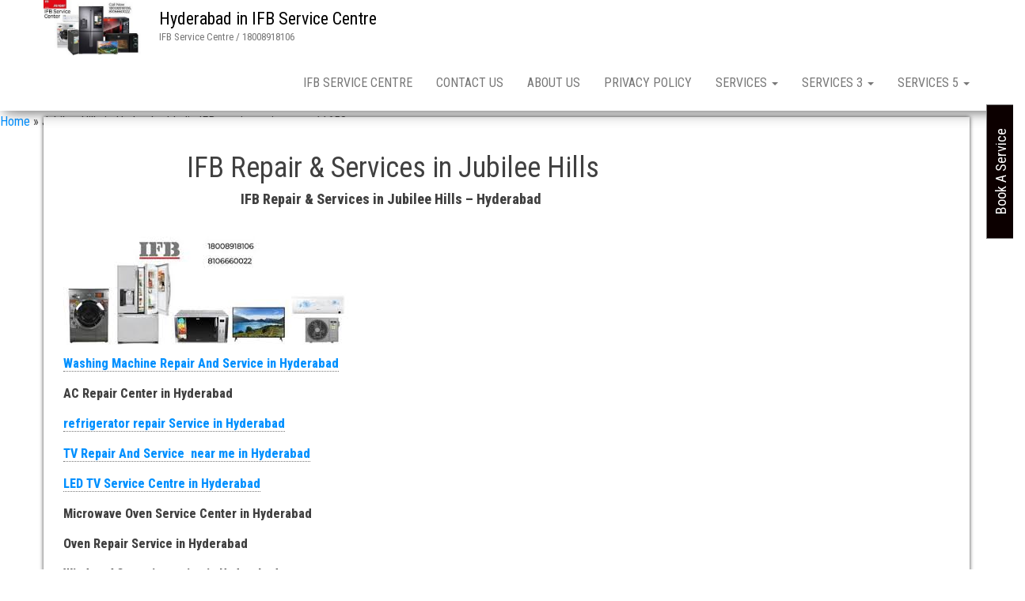

--- FILE ---
content_type: text/html
request_url: https://ifbservicecenter-hyderabad.com/jubilee-hills-in-hyderabad-india-ifb-repair-services-asn-11658/
body_size: 22625
content:
<!DOCTYPE html>
<html lang="en-US">
<head>
<meta http-equiv="content-type" content="text/html; charset=UTF-8" />
<meta http-equiv="X-UA-Compatible" content="IE=edge">
<meta name="viewport" content="width=device-width, initial-scale=1">
<link rel="pingback" href="https://ifbservicecenter-hyderabad.com/xmlrpc.php" />
<meta name='robots' content='index, follow, max-image-preview:large, max-snippet:-1, max-video-preview:-1' />
<style>img:is([sizes="auto" i], [sizes^="auto," i]) { contain-intrinsic-size: 3000px 1500px }</style>
<!-- This site is optimized with the Yoast SEO plugin v26.5 - https://yoast.com/wordpress/plugins/seo/ -->
<title>Jubilee Hills in Hyderabad India / IFB Repair &amp; Services | center</title>
<meta name="description" content="IFB Repair &amp; Services in Jubilee Hills, Hyderabad India, refrigerator, washing machine repair, micro oven, AC, TV repair Service." />
<link rel="canonical" href="https://ifbservicecenter-hyderabad.com/jubilee-hills-in-hyderabad-india-ifb-repair-services-asn-11658/" />
<meta property="og:locale" content="en_US" />
<meta property="og:type" content="article" />
<meta property="og:title" content="Jubilee Hills in Hyderabad India / IFB Repair &amp; Services | center" />
<meta property="og:description" content="IFB Repair &amp; Services in Jubilee Hills, Hyderabad India, refrigerator, washing machine repair, micro oven, AC, TV repair Service." />
<meta property="og:url" content="https://ifbservicecenter-hyderabad.com/jubilee-hills-in-hyderabad-india-ifb-repair-services-asn-11658/" />
<meta property="og:site_name" content="Hyderabad in IFB Service Centre" />
<meta property="article:modified_time" content="2025-05-15T10:50:08+00:00" />
<meta property="og:image" content="https://ifbservicecenter-hyderabad.com/wp-content/uploads/2024/09/download-2024-09-23T184907.289.jpeg" />
<meta name="twitter:card" content="summary_large_image" />
<meta name="twitter:label1" content="Est. reading time" />
<meta name="twitter:data1" content="3 minutes" />
<script type="application/ld+json" class="yoast-schema-graph">{"@context":"https://schema.org","@graph":[{"@type":"WebPage","@id":"https://ifbservicecenter-hyderabad.com/jubilee-hills-in-hyderabad-india-ifb-repair-services-asn-11658/","url":"https://ifbservicecenter-hyderabad.com/jubilee-hills-in-hyderabad-india-ifb-repair-services-asn-11658/","name":"Jubilee Hills in Hyderabad India / IFB Repair & Services | center","isPartOf":{"@id":"https://ifbservicecenter-hyderabad.com/#website"},"primaryImageOfPage":{"@id":"https://ifbservicecenter-hyderabad.com/jubilee-hills-in-hyderabad-india-ifb-repair-services-asn-11658/#primaryimage"},"image":{"@id":"https://ifbservicecenter-hyderabad.com/jubilee-hills-in-hyderabad-india-ifb-repair-services-asn-11658/#primaryimage"},"thumbnailUrl":"https://ifbservicecenter-hyderabad.com/wp-content/uploads/2024/09/download-2024-09-23T184907.289.jpeg","datePublished":"2024-08-11T11:56:24+00:00","dateModified":"2025-05-15T10:50:08+00:00","description":"IFB Repair & Services in Jubilee Hills, Hyderabad India, refrigerator, washing machine repair, micro oven, AC, TV repair Service.","breadcrumb":{"@id":"https://ifbservicecenter-hyderabad.com/jubilee-hills-in-hyderabad-india-ifb-repair-services-asn-11658/#breadcrumb"},"inLanguage":"en-US","potentialAction":[{"@type":"ReadAction","target":["https://ifbservicecenter-hyderabad.com/jubilee-hills-in-hyderabad-india-ifb-repair-services-asn-11658/"]}]},{"@type":"ImageObject","inLanguage":"en-US","@id":"https://ifbservicecenter-hyderabad.com/jubilee-hills-in-hyderabad-india-ifb-repair-services-asn-11658/#primaryimage","url":"https://ifbservicecenter-hyderabad.com/wp-content/uploads/2024/09/download-2024-09-23T184907.289.jpeg","contentUrl":"https://ifbservicecenter-hyderabad.com/wp-content/uploads/2024/09/download-2024-09-23T184907.289.jpeg","width":367,"height":137,"caption":"IFB Serice Centre in Hyderabad"},{"@type":"BreadcrumbList","@id":"https://ifbservicecenter-hyderabad.com/jubilee-hills-in-hyderabad-india-ifb-repair-services-asn-11658/#breadcrumb","itemListElement":[{"@type":"ListItem","position":1,"name":"Home","item":"https://ifbservicecenter-hyderabad.com/"},{"@type":"ListItem","position":2,"name":"Jubilee Hills in Hyderabad India IFB repair services asn 11658"}]},{"@type":"WebSite","@id":"https://ifbservicecenter-hyderabad.com/#website","url":"https://ifbservicecenter-hyderabad.com/","name":"Hyderabad in IFB Service Centre","description":"IFB Service Centre / 18008918106","publisher":{"@id":"https://ifbservicecenter-hyderabad.com/#organization"},"potentialAction":[{"@type":"SearchAction","target":{"@type":"EntryPoint","urlTemplate":"https://ifbservicecenter-hyderabad.com/?s={search_term_string}"},"query-input":{"@type":"PropertyValueSpecification","valueRequired":true,"valueName":"search_term_string"}}],"inLanguage":"en-US"},{"@type":"Organization","@id":"https://ifbservicecenter-hyderabad.com/#organization","name":"Hyderabad in IFB Service Centre","url":"https://ifbservicecenter-hyderabad.com/","logo":{"@type":"ImageObject","inLanguage":"en-US","@id":"https://ifbservicecenter-hyderabad.com/#/schema/logo/image/","url":"https://ifbservicecenter-hyderabad.com/wp-content/uploads/2024/08/cropped-download-2024-08-12T212306.673.jpeg","contentUrl":"https://ifbservicecenter-hyderabad.com/wp-content/uploads/2024/08/cropped-download-2024-08-12T212306.673.jpeg","width":310,"height":159,"caption":"Hyderabad in IFB Service Centre "},"image":{"@id":"https://ifbservicecenter-hyderabad.com/#/schema/logo/image/"}}]}</script>
<!-- / Yoast SEO plugin. -->
<link rel='dns-prefetch' href='//fonts.googleapis.com' />
<link rel='dns-prefetch' href='//secure.rating-widget.com' />
<link rel="alternate" type="application/rss+xml" title="Hyderabad in IFB Service Centre  &raquo; Feed" href="https://ifbservicecenter-hyderabad.com/feed/" />
<link rel="alternate" type="application/rss+xml" title="Hyderabad in IFB Service Centre  &raquo; Comments Feed" href="https://ifbservicecenter-hyderabad.com/comments/feed/" />
<!-- <link rel='stylesheet' id='formidable-css' href='https://ifbservicecenter-hyderabad.com/wp-content/plugins/formidable/css/formidableforms.css?ver=1215713' type='text/css' media='all' /> -->
<!-- <link rel='stylesheet' id='wp-block-library-css' href='https://ifbservicecenter-hyderabad.com/wp-includes/css/dist/block-library/style.min.css?ver=343647e4c71aee03a4bd7c47eca1aa09' type='text/css' media='all' /> -->
<link rel="stylesheet" type="text/css" href="//ifbservicecenter-hyderabad.com/wp-content/cache/wpfc-minified/fd0ndxff/e450g.css" media="all"/>
<style id='classic-theme-styles-inline-css' type='text/css'>
/*! This file is auto-generated */
.wp-block-button__link{color:#fff;background-color:#32373c;border-radius:9999px;box-shadow:none;text-decoration:none;padding:calc(.667em + 2px) calc(1.333em + 2px);font-size:1.125em}.wp-block-file__button{background:#32373c;color:#fff;text-decoration:none}
</style>
<style id='global-styles-inline-css' type='text/css'>
:root{--wp--preset--aspect-ratio--square: 1;--wp--preset--aspect-ratio--4-3: 4/3;--wp--preset--aspect-ratio--3-4: 3/4;--wp--preset--aspect-ratio--3-2: 3/2;--wp--preset--aspect-ratio--2-3: 2/3;--wp--preset--aspect-ratio--16-9: 16/9;--wp--preset--aspect-ratio--9-16: 9/16;--wp--preset--color--black: #000000;--wp--preset--color--cyan-bluish-gray: #abb8c3;--wp--preset--color--white: #ffffff;--wp--preset--color--pale-pink: #f78da7;--wp--preset--color--vivid-red: #cf2e2e;--wp--preset--color--luminous-vivid-orange: #ff6900;--wp--preset--color--luminous-vivid-amber: #fcb900;--wp--preset--color--light-green-cyan: #7bdcb5;--wp--preset--color--vivid-green-cyan: #00d084;--wp--preset--color--pale-cyan-blue: #8ed1fc;--wp--preset--color--vivid-cyan-blue: #0693e3;--wp--preset--color--vivid-purple: #9b51e0;--wp--preset--gradient--vivid-cyan-blue-to-vivid-purple: linear-gradient(135deg,rgba(6,147,227,1) 0%,rgb(155,81,224) 100%);--wp--preset--gradient--light-green-cyan-to-vivid-green-cyan: linear-gradient(135deg,rgb(122,220,180) 0%,rgb(0,208,130) 100%);--wp--preset--gradient--luminous-vivid-amber-to-luminous-vivid-orange: linear-gradient(135deg,rgba(252,185,0,1) 0%,rgba(255,105,0,1) 100%);--wp--preset--gradient--luminous-vivid-orange-to-vivid-red: linear-gradient(135deg,rgba(255,105,0,1) 0%,rgb(207,46,46) 100%);--wp--preset--gradient--very-light-gray-to-cyan-bluish-gray: linear-gradient(135deg,rgb(238,238,238) 0%,rgb(169,184,195) 100%);--wp--preset--gradient--cool-to-warm-spectrum: linear-gradient(135deg,rgb(74,234,220) 0%,rgb(151,120,209) 20%,rgb(207,42,186) 40%,rgb(238,44,130) 60%,rgb(251,105,98) 80%,rgb(254,248,76) 100%);--wp--preset--gradient--blush-light-purple: linear-gradient(135deg,rgb(255,206,236) 0%,rgb(152,150,240) 100%);--wp--preset--gradient--blush-bordeaux: linear-gradient(135deg,rgb(254,205,165) 0%,rgb(254,45,45) 50%,rgb(107,0,62) 100%);--wp--preset--gradient--luminous-dusk: linear-gradient(135deg,rgb(255,203,112) 0%,rgb(199,81,192) 50%,rgb(65,88,208) 100%);--wp--preset--gradient--pale-ocean: linear-gradient(135deg,rgb(255,245,203) 0%,rgb(182,227,212) 50%,rgb(51,167,181) 100%);--wp--preset--gradient--electric-grass: linear-gradient(135deg,rgb(202,248,128) 0%,rgb(113,206,126) 100%);--wp--preset--gradient--midnight: linear-gradient(135deg,rgb(2,3,129) 0%,rgb(40,116,252) 100%);--wp--preset--font-size--small: 13px;--wp--preset--font-size--medium: 20px;--wp--preset--font-size--large: 36px;--wp--preset--font-size--x-large: 42px;--wp--preset--spacing--20: 0.44rem;--wp--preset--spacing--30: 0.67rem;--wp--preset--spacing--40: 1rem;--wp--preset--spacing--50: 1.5rem;--wp--preset--spacing--60: 2.25rem;--wp--preset--spacing--70: 3.38rem;--wp--preset--spacing--80: 5.06rem;--wp--preset--shadow--natural: 6px 6px 9px rgba(0, 0, 0, 0.2);--wp--preset--shadow--deep: 12px 12px 50px rgba(0, 0, 0, 0.4);--wp--preset--shadow--sharp: 6px 6px 0px rgba(0, 0, 0, 0.2);--wp--preset--shadow--outlined: 6px 6px 0px -3px rgba(255, 255, 255, 1), 6px 6px rgba(0, 0, 0, 1);--wp--preset--shadow--crisp: 6px 6px 0px rgba(0, 0, 0, 1);}:where(.is-layout-flex){gap: 0.5em;}:where(.is-layout-grid){gap: 0.5em;}body .is-layout-flex{display: flex;}.is-layout-flex{flex-wrap: wrap;align-items: center;}.is-layout-flex > :is(*, div){margin: 0;}body .is-layout-grid{display: grid;}.is-layout-grid > :is(*, div){margin: 0;}:where(.wp-block-columns.is-layout-flex){gap: 2em;}:where(.wp-block-columns.is-layout-grid){gap: 2em;}:where(.wp-block-post-template.is-layout-flex){gap: 1.25em;}:where(.wp-block-post-template.is-layout-grid){gap: 1.25em;}.has-black-color{color: var(--wp--preset--color--black) !important;}.has-cyan-bluish-gray-color{color: var(--wp--preset--color--cyan-bluish-gray) !important;}.has-white-color{color: var(--wp--preset--color--white) !important;}.has-pale-pink-color{color: var(--wp--preset--color--pale-pink) !important;}.has-vivid-red-color{color: var(--wp--preset--color--vivid-red) !important;}.has-luminous-vivid-orange-color{color: var(--wp--preset--color--luminous-vivid-orange) !important;}.has-luminous-vivid-amber-color{color: var(--wp--preset--color--luminous-vivid-amber) !important;}.has-light-green-cyan-color{color: var(--wp--preset--color--light-green-cyan) !important;}.has-vivid-green-cyan-color{color: var(--wp--preset--color--vivid-green-cyan) !important;}.has-pale-cyan-blue-color{color: var(--wp--preset--color--pale-cyan-blue) !important;}.has-vivid-cyan-blue-color{color: var(--wp--preset--color--vivid-cyan-blue) !important;}.has-vivid-purple-color{color: var(--wp--preset--color--vivid-purple) !important;}.has-black-background-color{background-color: var(--wp--preset--color--black) !important;}.has-cyan-bluish-gray-background-color{background-color: var(--wp--preset--color--cyan-bluish-gray) !important;}.has-white-background-color{background-color: var(--wp--preset--color--white) !important;}.has-pale-pink-background-color{background-color: var(--wp--preset--color--pale-pink) !important;}.has-vivid-red-background-color{background-color: var(--wp--preset--color--vivid-red) !important;}.has-luminous-vivid-orange-background-color{background-color: var(--wp--preset--color--luminous-vivid-orange) !important;}.has-luminous-vivid-amber-background-color{background-color: var(--wp--preset--color--luminous-vivid-amber) !important;}.has-light-green-cyan-background-color{background-color: var(--wp--preset--color--light-green-cyan) !important;}.has-vivid-green-cyan-background-color{background-color: var(--wp--preset--color--vivid-green-cyan) !important;}.has-pale-cyan-blue-background-color{background-color: var(--wp--preset--color--pale-cyan-blue) !important;}.has-vivid-cyan-blue-background-color{background-color: var(--wp--preset--color--vivid-cyan-blue) !important;}.has-vivid-purple-background-color{background-color: var(--wp--preset--color--vivid-purple) !important;}.has-black-border-color{border-color: var(--wp--preset--color--black) !important;}.has-cyan-bluish-gray-border-color{border-color: var(--wp--preset--color--cyan-bluish-gray) !important;}.has-white-border-color{border-color: var(--wp--preset--color--white) !important;}.has-pale-pink-border-color{border-color: var(--wp--preset--color--pale-pink) !important;}.has-vivid-red-border-color{border-color: var(--wp--preset--color--vivid-red) !important;}.has-luminous-vivid-orange-border-color{border-color: var(--wp--preset--color--luminous-vivid-orange) !important;}.has-luminous-vivid-amber-border-color{border-color: var(--wp--preset--color--luminous-vivid-amber) !important;}.has-light-green-cyan-border-color{border-color: var(--wp--preset--color--light-green-cyan) !important;}.has-vivid-green-cyan-border-color{border-color: var(--wp--preset--color--vivid-green-cyan) !important;}.has-pale-cyan-blue-border-color{border-color: var(--wp--preset--color--pale-cyan-blue) !important;}.has-vivid-cyan-blue-border-color{border-color: var(--wp--preset--color--vivid-cyan-blue) !important;}.has-vivid-purple-border-color{border-color: var(--wp--preset--color--vivid-purple) !important;}.has-vivid-cyan-blue-to-vivid-purple-gradient-background{background: var(--wp--preset--gradient--vivid-cyan-blue-to-vivid-purple) !important;}.has-light-green-cyan-to-vivid-green-cyan-gradient-background{background: var(--wp--preset--gradient--light-green-cyan-to-vivid-green-cyan) !important;}.has-luminous-vivid-amber-to-luminous-vivid-orange-gradient-background{background: var(--wp--preset--gradient--luminous-vivid-amber-to-luminous-vivid-orange) !important;}.has-luminous-vivid-orange-to-vivid-red-gradient-background{background: var(--wp--preset--gradient--luminous-vivid-orange-to-vivid-red) !important;}.has-very-light-gray-to-cyan-bluish-gray-gradient-background{background: var(--wp--preset--gradient--very-light-gray-to-cyan-bluish-gray) !important;}.has-cool-to-warm-spectrum-gradient-background{background: var(--wp--preset--gradient--cool-to-warm-spectrum) !important;}.has-blush-light-purple-gradient-background{background: var(--wp--preset--gradient--blush-light-purple) !important;}.has-blush-bordeaux-gradient-background{background: var(--wp--preset--gradient--blush-bordeaux) !important;}.has-luminous-dusk-gradient-background{background: var(--wp--preset--gradient--luminous-dusk) !important;}.has-pale-ocean-gradient-background{background: var(--wp--preset--gradient--pale-ocean) !important;}.has-electric-grass-gradient-background{background: var(--wp--preset--gradient--electric-grass) !important;}.has-midnight-gradient-background{background: var(--wp--preset--gradient--midnight) !important;}.has-small-font-size{font-size: var(--wp--preset--font-size--small) !important;}.has-medium-font-size{font-size: var(--wp--preset--font-size--medium) !important;}.has-large-font-size{font-size: var(--wp--preset--font-size--large) !important;}.has-x-large-font-size{font-size: var(--wp--preset--font-size--x-large) !important;}
:where(.wp-block-post-template.is-layout-flex){gap: 1.25em;}:where(.wp-block-post-template.is-layout-grid){gap: 1.25em;}
:where(.wp-block-columns.is-layout-flex){gap: 2em;}:where(.wp-block-columns.is-layout-grid){gap: 2em;}
:root :where(.wp-block-pullquote){font-size: 1.5em;line-height: 1.6;}
</style>
<!-- <link rel='stylesheet' id='rw-site-rating-css' href='https://ifbservicecenter-hyderabad.com/wp-content/plugins/rating-widget/resources/css/site-rating.css?ver=3.2.4' type='text/css' media='all' /> -->
<link rel="stylesheet" type="text/css" href="//ifbservicecenter-hyderabad.com/wp-content/cache/wpfc-minified/m1ff9d1b/e3ygd.css" media="all"/>
<link rel='stylesheet' id='bulk-fonts-css' href='https://fonts.googleapis.com/css?family=Roboto+Condensed%3A300%2C300i%2C400%2C400i%2C600%2C600i%2C800%2C800i&#038;subset=latin%2Clatin-ext' type='text/css' media='all' />
<!-- <link rel='stylesheet' id='bootstrap-css' href='https://ifbservicecenter-hyderabad.com/wp-content/themes/bulk/css/bootstrap.css?ver=3.3.7' type='text/css' media='all' /> -->
<!-- <link rel='stylesheet' id='bulk-stylesheet-css' href='https://ifbservicecenter-hyderabad.com/wp-content/themes/bulk/style.css?ver=343647e4c71aee03a4bd7c47eca1aa09' type='text/css' media='all' /> -->
<!-- <link rel='stylesheet' id='font-awesome-css' href='https://ifbservicecenter-hyderabad.com/wp-content/themes/bulk/css/font-awesome.min.css?ver=4.7.0' type='text/css' media='all' /> -->
<link rel="stylesheet" type="text/css" href="//ifbservicecenter-hyderabad.com/wp-content/cache/wpfc-minified/mn7vhqo3/e3ygd.css" media="all"/>
<link rel='stylesheet' id='rw_toprated-css' href='https://secure.rating-widget.com/css/wordpress/toprated.css?ck=Y2025M12D18&#038;ver=3.2.4' type='text/css' media='all' />
<link rel='stylesheet' id='rw_recommendations-css' href='https://secure.rating-widget.com/css/widget/recommendations.css?ck=Y2025M12D18&#038;ver=3.2.4' type='text/css' media='all' />
<!-- <link rel='stylesheet' id='call-now-button-modern-style-css' href='https://ifbservicecenter-hyderabad.com/wp-content/plugins/call-now-button/resources/style/modern.css?ver=1.5.5' type='text/css' media='all' /> -->
<link rel="stylesheet" type="text/css" href="//ifbservicecenter-hyderabad.com/wp-content/cache/wpfc-minified/kpnm5p2d/e3ygd.css" media="all"/>
<script src='//ifbservicecenter-hyderabad.com/wp-content/cache/wpfc-minified/8vw6l2xk/e3ygd.js' type="text/javascript"></script>
<!-- <script type="text/javascript" src="https://ifbservicecenter-hyderabad.com/wp-includes/js/jquery/jquery.min.js?ver=3.7.1" id="jquery-core-js"></script> -->
<!-- <script type="text/javascript" src="https://ifbservicecenter-hyderabad.com/wp-includes/js/jquery/jquery-migrate.min.js?ver=3.4.1" id="jquery-migrate-js"></script> -->
<link rel="https://api.w.org/" href="https://ifbservicecenter-hyderabad.com/wp-json/" /><link rel="alternate" title="JSON" type="application/json" href="https://ifbservicecenter-hyderabad.com/wp-json/wp/v2/pages/529" /><link rel="EditURI" type="application/rsd+xml" title="RSD" href="https://ifbservicecenter-hyderabad.com/xmlrpc.php?rsd" />
<link rel="alternate" title="oEmbed (JSON)" type="application/json+oembed" href="https://ifbservicecenter-hyderabad.com/wp-json/oembed/1.0/embed?url=https%3A%2F%2Fifbservicecenter-hyderabad.com%2Fjubilee-hills-in-hyderabad-india-ifb-repair-services-asn-11658%2F" />
<link rel="alternate" title="oEmbed (XML)" type="text/xml+oembed" href="https://ifbservicecenter-hyderabad.com/wp-json/oembed/1.0/embed?url=https%3A%2F%2Fifbservicecenter-hyderabad.com%2Fjubilee-hills-in-hyderabad-india-ifb-repair-services-asn-11658%2F&#038;format=xml" />
<link rel="icon" href="https://ifbservicecenter-hyderabad.com/wp-content/uploads/2024/08/cropped-images-1-1-32x32.png" sizes="32x32" />
<link rel="icon" href="https://ifbservicecenter-hyderabad.com/wp-content/uploads/2024/08/cropped-images-1-1-192x192.png" sizes="192x192" />
<link rel="apple-touch-icon" href="https://ifbservicecenter-hyderabad.com/wp-content/uploads/2024/08/cropped-images-1-1-180x180.png" />
<meta name="msapplication-TileImage" content="https://ifbservicecenter-hyderabad.com/wp-content/uploads/2024/08/cropped-images-1-1-270x270.png" />
<style type="text/css" id="wp-custom-css">
.top-header {
display:none;
}
p.footer-credits-text.text-center{
display:none;
}		</style>
</head>
<body data-rsssl=1 id="blog" class="wp-singular page-template-default page page-id-529 wp-custom-logo wp-theme-bulk">
<div class="main-menu">
<nav id="site-navigation" class="navbar navbar-default navbar-fixed-top">     
<div class="container">   
<div class="navbar-header">
<div id="main-menu-panel" class="open-panel" data-panel="main-menu-panel">
<span></span>
<span></span>
<span></span>
</div>
<div class="site-header" >
<div class="site-branding-logo">
<a href="https://ifbservicecenter-hyderabad.com/" class="custom-logo-link" rel="home"><img width="310" height="159" src="https://ifbservicecenter-hyderabad.com/wp-content/uploads/2024/08/cropped-download-2024-08-12T212306.673.jpeg" class="custom-logo" alt="IFB Serice Centre in Hyderabad" decoding="async" srcset="https://ifbservicecenter-hyderabad.com/wp-content/uploads/2024/08/cropped-download-2024-08-12T212306.673.jpeg 310w, https://ifbservicecenter-hyderabad.com/wp-content/uploads/2024/08/cropped-download-2024-08-12T212306.673-300x154.jpeg 300w" sizes="(max-width: 310px) 100vw, 310px" /></a>                    </div>
<div class="site-branding-text navbar-brand">
<p class="site-title"><a href="https://ifbservicecenter-hyderabad.com/" rel="home">Hyderabad in IFB Service Centre </a></p>
<p class="site-description">
IFB Service Centre / 18008918106                            </p>
</div><!-- .site-branding-text -->
</div>
</div>  
<div class="menu-container"><ul id="menu-menu" class="nav navbar-nav navbar-right"><li id="menu-item-2536" class="menu-item menu-item-type-post_type menu-item-object-page menu-item-home menu-item-2536"><a title="IFB Service Centre" href="https://ifbservicecenter-hyderabad.com/">IFB Service Centre</a></li>
<li id="menu-item-2499" class="menu-item menu-item-type-post_type menu-item-object-page menu-item-2499"><a title="Contact US" href="https://ifbservicecenter-hyderabad.com/contact-us/">Contact US</a></li>
<li id="menu-item-2486" class="menu-item menu-item-type-post_type menu-item-object-page menu-item-2486"><a title="About us" href="https://ifbservicecenter-hyderabad.com/about-us/">About us</a></li>
<li id="menu-item-2484" class="menu-item menu-item-type-post_type menu-item-object-page menu-item-privacy-policy menu-item-2484"><a title="Privacy Policy" href="https://ifbservicecenter-hyderabad.com/privacy-policy/">Privacy Policy</a></li>
<li id="menu-item-30" class="menu-item menu-item-type-custom menu-item-object-custom menu-item-home menu-item-has-children menu-item-30 dropdown"><a title="Services" href="https://ifbservicecenter-hyderabad.com/" data-toggle="dropdown" class="dropdown-toggle">Services <span class="caret"></span></a>
<ul role="menu" class=" dropdown-menu">
<li id="menu-item-2538" class="menu-item menu-item-type-post_type menu-item-object-page menu-item-2538"><a title="Hyderabad IFB Washing Machine repair and service in Kukatpallasn 11658" href="https://ifbservicecenter-hyderabad.com/hyderabad-ifb-washing-machine-repair-and-service-in-kukatpally-asn-11658/">Hyderabad IFB Washing Machine repair and service in Kukatpallasn 11658</a></li>
<li id="menu-item-2539" class="menu-item menu-item-type-post_type menu-item-object-page menu-item-2539"><a title="Hyderabad IFB Washing Machine repair and service in Manikonda asn 11658" href="https://ifbservicecenter-hyderabad.com/hyderabad-ifb-washing-machine-repair-and-service-in-manikonda-asn-11658/">Hyderabad IFB Washing Machine repair and service in Manikonda asn 11658</a></li>
<li id="menu-item-2540" class="menu-item menu-item-type-post_type menu-item-object-page menu-item-2540"><a title="Hyderabad IFB Washing Machine repair and service in Miyapur asn 11658" href="https://ifbservicecenter-hyderabad.com/hyderabad-ifb-washing-machine-repair-and-service-in-miyapur-asn-11658/">Hyderabad IFB Washing Machine repair and service in Miyapur asn 11658</a></li>
<li id="menu-item-2541" class="menu-item menu-item-type-post_type menu-item-object-page menu-item-2541"><a title="Hyderabad IFB Washing Machine repair and service in Nallagandla asn 11658" href="https://ifbservicecenter-hyderabad.com/hyderabad-ifb-washing-machine-repair-and-service-in-nallagandla-asn-11658/">Hyderabad IFB Washing Machine repair and service in Nallagandla asn 11658</a></li>
<li id="menu-item-2542" class="menu-item menu-item-type-post_type menu-item-object-page menu-item-2542"><a title="Hyderabad IFB Washing Machine repair and service in Narayanguda asn 11658" href="https://ifbservicecenter-hyderabad.com/hyderabad-ifb-washing-machine-repair-and-service-in-narayanguda-asn-11658/">Hyderabad IFB Washing Machine repair and service in Narayanguda asn 11658</a></li>
<li id="menu-item-2543" class="menu-item menu-item-type-post_type menu-item-object-page menu-item-2543"><a title="Hyderabad IFB Washing Machine repair and service in Neredmet asn 11658" href="https://ifbservicecenter-hyderabad.com/hyderabad-ifb-washing-machine-repair-and-service-in-neredmet-asn-11658/">Hyderabad IFB Washing Machine repair and service in Neredmet asn 11658</a></li>
<li id="menu-item-2544" class="menu-item menu-item-type-post_type menu-item-object-page menu-item-2544"><a title="Hyderabad IFB Washing Machine repair and service in Ramanthapur asn 11658" href="https://ifbservicecenter-hyderabad.com/hyderabad-ifb-washing-machine-repair-and-service-in-ramanthapur-asn-11658/">Hyderabad IFB Washing Machine repair and service in Ramanthapur asn 11658</a></li>
<li id="menu-item-2545" class="menu-item menu-item-type-post_type menu-item-object-page menu-item-2545"><a title="Hyderabad IFB Washing Machine repair and service in Saidabad asn 11658" href="https://ifbservicecenter-hyderabad.com/hyderabad-ifb-washing-machine-repair-and-service-in-saidabad-asn-11658/">Hyderabad IFB Washing Machine repair and service in Saidabad asn 11658</a></li>
<li id="menu-item-2546" class="menu-item menu-item-type-post_type menu-item-object-page menu-item-2546"><a title="Hyderabad IFB Washing Machine repair and service in Sainikpuri asn 11658" href="https://ifbservicecenter-hyderabad.com/hyderabad-ifb-washing-machine-repair-and-service-in-sainikpuri-asn-11658/">Hyderabad IFB Washing Machine repair and service in Sainikpuri asn 11658</a></li>
<li id="menu-item-2547" class="menu-item menu-item-type-post_type menu-item-object-page menu-item-2547"><a title="Hyderabad IFB Washing Machine repair and service in Saroornagar asn 11658" href="https://ifbservicecenter-hyderabad.com/hyderabad-ifb-washing-machine-repair-and-service-in-saroornagar-asn-11658/">Hyderabad IFB Washing Machine repair and service in Saroornagar asn 11658</a></li>
<li id="menu-item-2548" class="menu-item menu-item-type-post_type menu-item-object-page menu-item-2548"><a title="Hyderabad IFB Washing Machine repair and service in Tarnaka asn 11658" href="https://ifbservicecenter-hyderabad.com/hyderabad-ifb-washing-machine-repair-and-service-in-tarnaka-asn-11658/">Hyderabad IFB Washing Machine repair and service in Tarnaka asn 11658</a></li>
<li id="menu-item-2549" class="menu-item menu-item-type-post_type menu-item-object-page menu-item-2549"><a title="Hyderabad in India IFB repair  services 5 asn 11658 3" href="https://ifbservicecenter-hyderabad.com/hyderabad-in-india-ifb-repair-services-5-asn-11658-3/">Hyderabad in India IFB repair  services 5 asn 11658 3</a></li>
<li id="menu-item-2550" class="menu-item menu-item-type-post_type menu-item-object-page menu-item-2550"><a title="Hyderabad in India IFB repair services 10 asn 11658" href="https://ifbservicecenter-hyderabad.com/hyderabad-in-india-ifb-repair-services-10-asn-11658/">Hyderabad in India IFB repair services 10 asn 11658</a></li>
<li id="menu-item-2551" class="menu-item menu-item-type-post_type menu-item-object-page menu-item-2551"><a title="Hyderabad in India IFB repair services 2 asn 11658" href="https://ifbservicecenter-hyderabad.com/hyderabad-in-india-ifb-repair-services-2-asn-11658/">Hyderabad in India IFB repair services 2 asn 11658</a></li>
<li id="menu-item-2552" class="menu-item menu-item-type-post_type menu-item-object-page menu-item-2552"><a title="Hyderabad in India IFB repair services 2 asn 11658 3" href="https://ifbservicecenter-hyderabad.com/hyderabad-in-india-ifb-repair-services-2-asn-11658-3/">Hyderabad in India IFB repair services 2 asn 11658 3</a></li>
<li id="menu-item-2553" class="menu-item menu-item-type-post_type menu-item-object-page menu-item-2553"><a title="Hyderabad in India IFB repair services 4 asn 11658" href="https://ifbservicecenter-hyderabad.com/hyderabad-in-india-ifb-repair-services-4-asn-11658/">Hyderabad in India IFB repair services 4 asn 11658</a></li>
<li id="menu-item-2554" class="menu-item menu-item-type-post_type menu-item-object-page menu-item-2554"><a title="Hyderabad in India IFB repair services 4 asn 11658 3" href="https://ifbservicecenter-hyderabad.com/hyderabad-in-india-ifb-repair-services-4-asn-11658-3/">Hyderabad in India IFB repair services 4 asn 11658 3</a></li>
<li id="menu-item-2555" class="menu-item menu-item-type-post_type menu-item-object-page menu-item-2555"><a title="Hyderabad in India IFB repair services 4 asn 11658 4" href="https://ifbservicecenter-hyderabad.com/hyderabad-in-india-ifb-repair-services-4-asn-11658-4/">Hyderabad in India IFB repair services 4 asn 11658 4</a></li>
<li id="menu-item-2556" class="menu-item menu-item-type-post_type menu-item-object-page menu-item-2556"><a title="Hyderabad in India IFB repair services 4 asn 11658 5" href="https://ifbservicecenter-hyderabad.com/hyderabad-in-india-ifb-repair-services-4-asn-11658-5/">Hyderabad in India IFB repair services 4 asn 11658 5</a></li>
<li id="menu-item-2557" class="menu-item menu-item-type-post_type menu-item-object-page menu-item-2557"><a title="Hyderabad in India IFB repair services 5 asn 11658" href="https://ifbservicecenter-hyderabad.com/hyderabad-in-india-ifb-repair-services-5-asn-11658/">Hyderabad in India IFB repair services 5 asn 11658</a></li>
<li id="menu-item-2558" class="menu-item menu-item-type-post_type menu-item-object-page menu-item-2558"><a title="Hyderabad in India IFB repair services 6 asn 11658" href="https://ifbservicecenter-hyderabad.com/hyderabad-in-india-ifb-repair-services-6-asn-11658/">Hyderabad in India IFB repair services 6 asn 11658</a></li>
<li id="menu-item-2559" class="menu-item menu-item-type-post_type menu-item-object-page menu-item-2559"><a title="Hyderabad in India IFB repair services 6 asn 11658 2" href="https://ifbservicecenter-hyderabad.com/hyderabad-in-india-ifb-repair-services-6-asn-11658-2/">Hyderabad in India IFB repair services 6 asn 11658 2</a></li>
<li id="menu-item-2560" class="menu-item menu-item-type-post_type menu-item-object-page menu-item-2560"><a title="Hyderabad in India IFB repair services asn 11658 10" href="https://ifbservicecenter-hyderabad.com/hyderabad-in-india-ifb-repair-services-asn-11658-10/">Hyderabad in India IFB repair services asn 11658 10</a></li>
<li id="menu-item-2561" class="menu-item menu-item-type-post_type menu-item-object-page menu-item-2561"><a title="Hyderabad in India IFB repair services asn 11658 11" href="https://ifbservicecenter-hyderabad.com/hyderabad-in-india-ifb-repair-services-asn-11658-11/">Hyderabad in India IFB repair services asn 11658 11</a></li>
<li id="menu-item-2562" class="menu-item menu-item-type-post_type menu-item-object-page menu-item-2562"><a title="Hyderabad in India IFB repair services asn 11658 16" href="https://ifbservicecenter-hyderabad.com/hyderabad-in-india-ifb-repair-services-asn-11658-16/">Hyderabad in India IFB repair services asn 11658 16</a></li>
<li id="menu-item-2563" class="menu-item menu-item-type-post_type menu-item-object-page menu-item-2563"><a title="Hyderabad in India IFB repair services asn 11658 17" href="https://ifbservicecenter-hyderabad.com/hyderabad-in-india-ifb-repair-services-asn-11658-17/">Hyderabad in India IFB repair services asn 11658 17</a></li>
<li id="menu-item-2564" class="menu-item menu-item-type-post_type menu-item-object-page menu-item-2564"><a title="Hyderabad in India IFB repair services asn 11658 18" href="https://ifbservicecenter-hyderabad.com/hyderabad-in-india-ifb-repair-services-asn-11658-18/">Hyderabad in India IFB repair services asn 11658 18</a></li>
<li id="menu-item-2565" class="menu-item menu-item-type-post_type menu-item-object-page menu-item-2565"><a title="Hyderabad in India IFB repair services asn 11658 19" href="https://ifbservicecenter-hyderabad.com/hyderabad-in-india-ifb-repair-services-asn-11658-19/">Hyderabad in India IFB repair services asn 11658 19</a></li>
<li id="menu-item-2566" class="menu-item menu-item-type-post_type menu-item-object-page menu-item-2566"><a title="Hyderabad in India IFB repair services asn 11658 2" href="https://ifbservicecenter-hyderabad.com/hyderabad-in-india-ifb-repair-services-asn-11658-2/">Hyderabad in India IFB repair services asn 11658 2</a></li>
<li id="menu-item-2567" class="menu-item menu-item-type-post_type menu-item-object-page menu-item-2567"><a title="Hyderabad in India IFB repair services asn 11658 2" href="https://ifbservicecenter-hyderabad.com/hyderabad-in-india-ifb-repair-services-asn-11658-22/">Hyderabad in India IFB repair services asn 11658 2</a></li>
<li id="menu-item-2568" class="menu-item menu-item-type-post_type menu-item-object-page menu-item-2568"><a title="Hyderabad in India IFB repair services asn 11658 20" href="https://ifbservicecenter-hyderabad.com/hyderabad-in-india-ifb-repair-services-asn-11658-20/">Hyderabad in India IFB repair services asn 11658 20</a></li>
<li id="menu-item-2569" class="menu-item menu-item-type-post_type menu-item-object-page menu-item-2569"><a title="Hyderabad in India IFB repair services asn 11658 21" href="https://ifbservicecenter-hyderabad.com/hyderabad-in-india-ifb-repair-services-asn-11658-21/">Hyderabad in India IFB repair services asn 11658 21</a></li>
<li id="menu-item-2570" class="menu-item menu-item-type-post_type menu-item-object-page menu-item-2570"><a title="Hyderabad in India IFB repair services asn 11658 23" href="https://ifbservicecenter-hyderabad.com/hyderabad-in-india-ifb-repair-services-asn-11658-23/">Hyderabad in India IFB repair services asn 11658 23</a></li>
<li id="menu-item-2571" class="menu-item menu-item-type-post_type menu-item-object-page menu-item-2571"><a title="Hyderabad in India IFB repair services asn 11658 25" href="https://ifbservicecenter-hyderabad.com/hyderabad-in-india-ifb-repair-services-asn-11658-25/">Hyderabad in India IFB repair services asn 11658 25</a></li>
<li id="menu-item-2572" class="menu-item menu-item-type-post_type menu-item-object-page menu-item-2572"><a title="Hyderabad in India IFB repair services asn 11658 29" href="https://ifbservicecenter-hyderabad.com/hyderabad-in-india-ifb-repair-services-asn-11658-29/">Hyderabad in India IFB repair services asn 11658 29</a></li>
<li id="menu-item-2573" class="menu-item menu-item-type-post_type menu-item-object-page menu-item-2573"><a title="Hyderabad in India IFB repair services asn 11658 31" href="https://ifbservicecenter-hyderabad.com/hyderabad-in-india-ifb-repair-services-asn-11658-31/">Hyderabad in India IFB repair services asn 11658 31</a></li>
<li id="menu-item-2574" class="menu-item menu-item-type-post_type menu-item-object-page menu-item-2574"><a title="Hyderabad in India IFB repair services asn 11658 5" href="https://ifbservicecenter-hyderabad.com/hyderabad-in-india-ifb-repair-services-asn-11658-5/">Hyderabad in India IFB repair services asn 11658 5</a></li>
<li id="menu-item-2575" class="menu-item menu-item-type-post_type menu-item-object-page menu-item-2575"><a title="Hyderabad in India IFB repair services asn 11658 6" href="https://ifbservicecenter-hyderabad.com/hyderabad-in-india-ifb-repair-services-asn-11658-6/">Hyderabad in India IFB repair services asn 11658 6</a></li>
<li id="menu-item-2576" class="menu-item menu-item-type-post_type menu-item-object-page menu-item-2576"><a title="Hyderabad in India IFB repair services asn 11658 8" href="https://ifbservicecenter-hyderabad.com/hyderabad-in-india-ifb-repair-services-asn-11658-8/">Hyderabad in India IFB repair services asn 11658 8</a></li>
<li id="menu-item-2577" class="menu-item menu-item-type-post_type menu-item-object-page menu-item-2577"><a title="Hyderabad in India IFB Service Centre asn 11658 18" href="https://ifbservicecenter-hyderabad.com/hyderabad-in-india-ifb-service-centre-asn-11658-18/">Hyderabad in India IFB Service Centre asn 11658 18</a></li>
<li id="menu-item-2578" class="menu-item menu-item-type-post_type menu-item-object-page menu-item-2578"><a title="Hyderabad Microwave Oven Repair Service Center IFB in Balanagar asn 11658" href="https://ifbservicecenter-hyderabad.com/hyderabad-microwave-oven-repair-service-center-ifb-in-balanagar-asn-11658/">Hyderabad Microwave Oven Repair Service Center IFB in Balanagar asn 11658</a></li>
<li id="menu-item-2579" class="menu-item menu-item-type-post_type menu-item-object-page menu-item-2579"><a title="Hyderabad Microwave Oven repair service center IFB in Balapur ASN 11658" href="https://ifbservicecenter-hyderabad.com/hyderabad-microwave-oven-repair-service-center-ifb-in-balapur-asn-11658/">Hyderabad Microwave Oven repair service center IFB in Balapur ASN 11658</a></li>
<li id="menu-item-2580" class="menu-item menu-item-type-post_type menu-item-object-page menu-item-2580"><a title="Hyderabad Microwave Oven Repair Service Center IFB in Bhel asn 11658" href="https://ifbservicecenter-hyderabad.com/hyderabad-microwave-oven-repair-service-center-ifb-in-bhel-asn-11658/">Hyderabad Microwave Oven Repair Service Center IFB in Bhel asn 11658</a></li>
<li id="menu-item-2581" class="menu-item menu-item-type-post_type menu-item-object-page menu-item-2581"><a title="Hyderabad Microwave Oven Repair Service Center IFB in Erragadda asn 11658" href="https://ifbservicecenter-hyderabad.com/hyderabad-microwave-oven-repair-service-center-ifb-in-erragadda-asn-11658/">Hyderabad Microwave Oven Repair Service Center IFB in Erragadda asn 11658</a></li>
<li id="menu-item-2582" class="menu-item menu-item-type-post_type menu-item-object-page menu-item-2582"><a title="Hyderabad Microwave Oven Repair Service Center IFB in Habsiguda asn 11658" href="https://ifbservicecenter-hyderabad.com/hyderabad-microwave-oven-repair-service-center-ifb-in-habsiguda-asn-11658/">Hyderabad Microwave Oven Repair Service Center IFB in Habsiguda asn 11658</a></li>
<li id="menu-item-2583" class="menu-item menu-item-type-post_type menu-item-object-page menu-item-2583"><a title="Hyderabad Microwave Oven Repair Service Center IFB in Koti asn 11658" href="https://ifbservicecenter-hyderabad.com/hyderabad-microwave-oven-repair-service-center-ifb-in-koti-asn-11658/">Hyderabad Microwave Oven Repair Service Center IFB in Koti asn 11658</a></li>
<li id="menu-item-2584" class="menu-item menu-item-type-post_type menu-item-object-page menu-item-2584"><a title="Hyderabad Microwave Oven repair service center IFB in Madhapur asn 11658" href="https://ifbservicecenter-hyderabad.com/hyderabad-microwave-oven-repair-service-center-ifb-in-madhapur-asn-11658/">Hyderabad Microwave Oven repair service center IFB in Madhapur asn 11658</a></li>
<li id="menu-item-2585" class="menu-item menu-item-type-post_type menu-item-object-page menu-item-2585"><a title="Hyderabad Microwave Oven repair service center IFB in Madinaguda asn 11658" href="https://ifbservicecenter-hyderabad.com/hyderabad-microwave-oven-repair-service-center-ifb-in-madinaguda-asn-11658/">Hyderabad Microwave Oven repair service center IFB in Madinaguda asn 11658</a></li>
<li id="menu-item-2586" class="menu-item menu-item-type-post_type menu-item-object-page menu-item-2586"><a title="Hyderabad Microwave Oven Repair Service Center IFB in Miyapur asn 11658" href="https://ifbservicecenter-hyderabad.com/hyderabad-microwave-oven-repair-service-center-ifb-in-miyapur-asn-11658/">Hyderabad Microwave Oven Repair Service Center IFB in Miyapur asn 11658</a></li>
<li id="menu-item-2487" class="menu-item menu-item-type-post_type menu-item-object-page menu-item-2487"><a title="Amberpet in Hyderabad India IFB repair and services" href="https://ifbservicecenter-hyderabad.com/amberpet-in-hyderabad-india-ifb-repair-and-services/">Amberpet in Hyderabad India IFB repair and services</a></li>
<li id="menu-item-2485" class="menu-item menu-item-type-post_type menu-item-object-page menu-item-2485"><a title="Abids in Hyderabad India IFB repair and services asn 11658" href="https://ifbservicecenter-hyderabad.com/abids-in-hyderabad-india-ifb-repair-and-services-asn-11658/">Abids in Hyderabad India IFB repair and services asn 11658</a></li>
<li id="menu-item-2488" class="menu-item menu-item-type-post_type menu-item-object-page menu-item-2488"><a title="AS Rao Nagar in Hyderabad India IFB repair and services asn 11658" href="https://ifbservicecenter-hyderabad.com/as-rao-nagar-in-hyderabad-india-ifb-repair-and-services-asn-11658/">AS Rao Nagar in Hyderabad India IFB repair and services asn 11658</a></li>
<li id="menu-item-2489" class="menu-item menu-item-type-post_type menu-item-object-page menu-item-2489"><a title="Ashok Nagar in Hyderabad India IFB repair and services asn 11658" href="https://ifbservicecenter-hyderabad.com/ashok-nagar-in-hyderabad-india-ifb-repair-and-services-asn-11658/">Ashok Nagar in Hyderabad India IFB repair and services asn 11658</a></li>
<li id="menu-item-2492" class="menu-item menu-item-type-post_type menu-item-object-page menu-item-2492"><a title="Begum Bazar in Hyderabad India IFB repair and services asn 11658" href="https://ifbservicecenter-hyderabad.com/begum-bazar-in-hyderabad-india-ifb-repair-and-services-asn-11658/">Begum Bazar in Hyderabad India IFB repair and services asn 11658</a></li>
<li id="menu-item-2494" class="menu-item menu-item-type-post_type menu-item-object-page menu-item-2494"><a title="Borabanda in Hyderabad India IFB repair and services asn 11658" href="https://ifbservicecenter-hyderabad.com/borabanda-in-hyderabad-india-ifb-repair-and-services-asn-11658/">Borabanda in Hyderabad India IFB repair and services asn 11658</a></li>
<li id="menu-item-2496" class="menu-item menu-item-type-post_type menu-item-object-page menu-item-2496"><a title="Chaitanyapuri Colony in Hyderabad India IFB repair services asn 11658" href="https://ifbservicecenter-hyderabad.com/chaitanyapuri-colony-in-hyderabad-india-ifb-repair-services-asn-11658/">Chaitanyapuri Colony in Hyderabad India IFB repair services asn 11658</a></li>
<li id="menu-item-2497" class="menu-item menu-item-type-post_type menu-item-object-page menu-item-2497"><a title="Champapet in Hyderabad India IFB repair and services asn 11658" href="https://ifbservicecenter-hyderabad.com/champapet-in-hyderabad-india-ifb-repair-and-services-asn-11658/">Champapet in Hyderabad India IFB repair and services asn 11658</a></li>
<li id="menu-item-2498" class="menu-item menu-item-type-post_type menu-item-object-page menu-item-2498"><a title="Charminar in Hyderabad India IFB repair and services asn 11658" href="https://ifbservicecenter-hyderabad.com/charminar-in-hyderabad-india-ifb-repair-and-services-asn-11658/">Charminar in Hyderabad India IFB repair and services asn 11658</a></li>
<li id="menu-item-2495" class="menu-item menu-item-type-post_type menu-item-object-page menu-item-2495"><a title="Bowenpally in Hyderabad India IFB repair service asn 11658" href="https://ifbservicecenter-hyderabad.com/bowenpally-in-hyderabad-india-ifb-repair-service-asn-11658/">Bowenpally in Hyderabad India IFB repair service asn 11658</a></li>
<li id="menu-item-2500" class="menu-item menu-item-type-post_type menu-item-object-page menu-item-2500"><a title="Dabeerpura in Hyderabad India IFB repair services asn 11658" href="https://ifbservicecenter-hyderabad.com/dabeerpura-in-hyderabad-india-ifb-repair-services-asn-11658/">Dabeerpura in Hyderabad India IFB repair services asn 11658</a></li>
<li id="menu-item-2501" class="menu-item menu-item-type-post_type menu-item-object-page menu-item-2501"><a title="Dattatreya Colony in Hyderabad India IFB repair services asn 11658" href="https://ifbservicecenter-hyderabad.com/dattatreya-colony-in-hyderabad-india-ifb-repair-services-asn-11658/">Dattatreya Colony in Hyderabad India IFB repair services asn 11658</a></li>
<li id="menu-item-2502" class="menu-item menu-item-type-post_type menu-item-object-page menu-item-2502"><a title="Dilsukhnagar in Hyderabad India IFB repair and services asn 11658" href="https://ifbservicecenter-hyderabad.com/dilsukhnagar-in-hyderabad-india-ifb-repair-and-services-asn-11658/">Dilsukhnagar in Hyderabad India IFB repair and services asn 11658</a></li>
<li id="menu-item-2503" class="menu-item menu-item-type-post_type menu-item-object-page menu-item-2503"><a title="Front Load Washing Machine Repair and Service Center in Hyderabad" href="https://ifbservicecenter-hyderabad.com/front-load-washing-machine-repair-and-service-center-in-hyderabad/">Front Load Washing Machine Repair and Service Center in Hyderabad</a></li>
<li id="menu-item-2504" class="menu-item menu-item-type-post_type menu-item-object-page menu-item-2504"><a title="Front-load Washing Machine Repair and Service Center in Hyderabad 2" href="https://ifbservicecenter-hyderabad.com/front-load-washing-machine-repair-and-service-center-in-hyderabad-2/">Front-load Washing Machine Repair and Service Center in Hyderabad 2</a></li>
<li id="menu-item-2493" class="menu-item menu-item-type-post_type menu-item-object-page menu-item-2493"><a title="Begumpet in Hyderabad India IFB repair services asn 11658" href="https://ifbservicecenter-hyderabad.com/begumpet-in-hyderabad-india-ifb-repair-services-asn-11658/">Begumpet in Hyderabad India IFB repair services asn 11658</a></li>
<li id="menu-item-2505" class="menu-item menu-item-type-post_type menu-item-object-page menu-item-2505"><a title="Gachibowli in Hyderabad India IFB repair and services asn 11658" href="https://ifbservicecenter-hyderabad.com/gachibowli-in-hyderabad-india-ifb-repair-and-services-asn-11658/">Gachibowli in Hyderabad India IFB repair and services asn 11658</a></li>
<li id="menu-item-2506" class="menu-item menu-item-type-post_type menu-item-object-page menu-item-2506"><a title="Habsiguda in Hyderabad India IFB repair and services asn 11658" href="https://ifbservicecenter-hyderabad.com/habsiguda-in-hyderabad-india-ifb-repair-and-services-asn-11658/">Habsiguda in Hyderabad India IFB repair and services asn 11658</a></li>
<li id="menu-item-2507" class="menu-item menu-item-type-post_type menu-item-object-page menu-item-2507"><a title="Hello World asn 1165880 2" href="https://ifbservicecenter-hyderabad.com/hello-world-asn-1165880-2/">Hello World asn 1165880 2</a></li>
<li id="menu-item-2508" class="menu-item menu-item-type-post_type menu-item-object-page menu-item-2508"><a title="Himayat Nagar in Hyderabad India IFB repair and services asn 11658" href="https://ifbservicecenter-hyderabad.com/himayat-nagar-in-hyderabad-india-ifb-repair-and-services-asn-11658/">Himayat Nagar in Hyderabad India IFB repair and services asn 11658</a></li>
<li id="menu-item-2509" class="menu-item menu-item-type-post_type menu-item-object-page menu-item-2509"><a title="Hussaini Alam in Hyderabad India IFB repair services asn 11658" href="https://ifbservicecenter-hyderabad.com/hussaini-alam-in-hyderabad-india-ifb-repair-services-asn-11658/">Hussaini Alam in Hyderabad India IFB repair services asn 11658</a></li>
<li id="menu-item-2510" class="menu-item menu-item-type-post_type menu-item-object-page menu-item-2510"><a title="Hyder Nagar in Hyderabad India IFB repair and services asn 11658" href="https://ifbservicecenter-hyderabad.com/hyder-nagar-in-hyderabad-india-ifb-repair-and-services-asn-11658/">Hyder Nagar in Hyderabad India IFB repair and services asn 11658</a></li>
<li id="menu-item-2511" class="menu-item menu-item-type-post_type menu-item-object-page menu-item-2511"><a title="Hyderabad IFB Service Center 10" href="https://ifbservicecenter-hyderabad.com/hyderabad-ifb-service-center-10/">Hyderabad IFB Service Center 10</a></li>
<li id="menu-item-2512" class="menu-item menu-item-type-post_type menu-item-object-page menu-item-2512"><a title="Hyderabad IFB Service Center 11" href="https://ifbservicecenter-hyderabad.com/hyderabad-ifb-service-center-11/">Hyderabad IFB Service Center 11</a></li>
<li id="menu-item-2513" class="menu-item menu-item-type-post_type menu-item-object-page menu-item-2513"><a title="Hyderabad IFB service center 14" href="https://ifbservicecenter-hyderabad.com/hyderabad-ifb-service-center-14/">Hyderabad IFB service center 14</a></li>
<li id="menu-item-2514" class="menu-item menu-item-type-post_type menu-item-object-page menu-item-2514"><a title="Hyderabad IFB service center 15" href="https://ifbservicecenter-hyderabad.com/hyderabad-ifb-service-center-15/">Hyderabad IFB service center 15</a></li>
<li id="menu-item-2515" class="menu-item menu-item-type-post_type menu-item-object-page menu-item-2515"><a title="Hyderabad IFB Service Center 16" href="https://ifbservicecenter-hyderabad.com/hyderabad-ifb-service-center-16/">Hyderabad IFB Service Center 16</a></li>
<li id="menu-item-2516" class="menu-item menu-item-type-post_type menu-item-object-page menu-item-2516"><a title="Hyderabad IFB Service Center 17" href="https://ifbservicecenter-hyderabad.com/hyderabad-ifb-service-center-17/">Hyderabad IFB Service Center 17</a></li>
<li id="menu-item-2517" class="menu-item menu-item-type-post_type menu-item-object-page menu-item-2517"><a title="Hyderabad IFB Service Center 2" href="https://ifbservicecenter-hyderabad.com/hyderabad-ifb-service-center-2/">Hyderabad IFB Service Center 2</a></li>
<li id="menu-item-2518" class="menu-item menu-item-type-post_type menu-item-object-page menu-item-2518"><a title="Hyderabad IFB Service Center 20" href="https://ifbservicecenter-hyderabad.com/hyderabad-ifb-service-center-20/">Hyderabad IFB Service Center 20</a></li>
<li id="menu-item-2519" class="menu-item menu-item-type-post_type menu-item-object-page menu-item-2519"><a title="Hyderabad IFB service center 3" href="https://ifbservicecenter-hyderabad.com/hyderabad-ifb-service-center-3/">Hyderabad IFB service center 3</a></li>
<li id="menu-item-2520" class="menu-item menu-item-type-post_type menu-item-object-page menu-item-2520"><a title="Hyderabad IFB service center 4" href="https://ifbservicecenter-hyderabad.com/hyderabad-ifb-service-center-4/">Hyderabad IFB service center 4</a></li>
<li id="menu-item-2521" class="menu-item menu-item-type-post_type menu-item-object-page menu-item-2521"><a title="Hyderabad IFB service center 5" href="https://ifbservicecenter-hyderabad.com/top-5-ifb-washing-machine-repair-service-center-kphb-hyderabad/">Hyderabad IFB service center 5</a></li>
<li id="menu-item-2522" class="menu-item menu-item-type-post_type menu-item-object-page menu-item-2522"><a title="Hyderabad IFB Service Center 6" href="https://ifbservicecenter-hyderabad.com/hyderabad-ifb-service-center-6/">Hyderabad IFB Service Center 6</a></li>
<li id="menu-item-2523" class="menu-item menu-item-type-post_type menu-item-object-page menu-item-2523"><a title="Hyderabad IFB Service Center 6" href="https://ifbservicecenter-hyderabad.com/hyderabad-ifb-service-center-8/">Hyderabad IFB Service Center 6</a></li>
<li id="menu-item-2524" class="menu-item menu-item-type-post_type menu-item-object-page menu-item-2524"><a title="Hyderabad IFB Washing Machine repair and service in Balapur asn 11658" href="https://ifbservicecenter-hyderabad.com/hyderabad-ifb-washing-machine-repair-and-service-in-balapur-asn-11658/">Hyderabad IFB Washing Machine repair and service in Balapur asn 11658</a></li>
<li id="menu-item-2525" class="menu-item menu-item-type-post_type menu-item-object-page menu-item-2525"><a title="Hyderabad IFB Washing Machine repair and service in Balapur asn 11658" href="https://ifbservicecenter-hyderabad.com/hyderabad-ifb-washing-machine-repair-and-service-in-balapur-asn-11658-2/">Hyderabad IFB Washing Machine repair and service in Balapur asn 11658</a></li>
<li id="menu-item-2526" class="menu-item menu-item-type-post_type menu-item-object-page menu-item-2526"><a title="Hyderabad IFB Washing Machine repair and service in BHEL asn 11658" href="https://ifbservicecenter-hyderabad.com/hyderabad-ifb-washing-machine-repair-and-service-in-bhel-asn-11658/">Hyderabad IFB Washing Machine repair and service in BHEL asn 11658</a></li>
<li id="menu-item-2527" class="menu-item menu-item-type-post_type menu-item-object-page menu-item-2527"><a title="Hyderabad IFB Washing Machine repair and service in Erragadda asn 11658" href="https://ifbservicecenter-hyderabad.com/hyderabad-ifb-washing-machine-repair-and-service-in-erragadda-asn-11658/">Hyderabad IFB Washing Machine repair and service in Erragadda asn 11658</a></li>
<li id="menu-item-2528" class="menu-item menu-item-type-post_type menu-item-object-page menu-item-2528"><a title="Hyderabad IFB Washing Machine repair and service in Gandhi Nagar asn 11658" href="https://ifbservicecenter-hyderabad.com/hyderabad-ifb-washing-machine-repair-and-service-in-gandhi-nagar-asn-11658/">Hyderabad IFB Washing Machine repair and service in Gandhi Nagar asn 11658</a></li>
<li id="menu-item-2529" class="menu-item menu-item-type-post_type menu-item-object-page menu-item-2529"><a title="Hyderabad IFB Washing Machine repair and service in Gandhi Nagar asn 11658" href="https://ifbservicecenter-hyderabad.com/hyderabad-ifb-washing-machine-repair-and-service-in-gandhi-nagar-asn-11658-2/">Hyderabad IFB Washing Machine repair and service in Gandhi Nagar asn 11658</a></li>
<li id="menu-item-2530" class="menu-item menu-item-type-post_type menu-item-object-page menu-item-2530"><a title="Hyderabad IFB Washing Machine repair and service in Habsiguda asn 11658" href="https://ifbservicecenter-hyderabad.com/hyderabad-ifb-washing-machine-repair-and-service-in-habsiguda-asn-11658/">Hyderabad IFB Washing Machine repair and service in Habsiguda asn 11658</a></li>
<li id="menu-item-2532" class="menu-item menu-item-type-post_type menu-item-object-page menu-item-2532"><a title="Hyderabad IFB Washing Machine repair and service in Hasthinapuram asn 11658" href="https://ifbservicecenter-hyderabad.com/hyderabad-ifb-washing-machine-repair-and-service-in-hasthinapuram-asn-11658/">Hyderabad IFB Washing Machine repair and service in Hasthinapuram asn 11658</a></li>
<li id="menu-item-2531" class="menu-item menu-item-type-post_type menu-item-object-page menu-item-2531"><a title="Hyderabad IFB Washing Machine repair and service in Hakimpet asn 11658" href="https://ifbservicecenter-hyderabad.com/hyderabad-ifb-washing-machine-repair-and-service-in-hakimpet-asn-11658/">Hyderabad IFB Washing Machine repair and service in Hakimpet asn 11658</a></li>
<li id="menu-item-2534" class="menu-item menu-item-type-post_type menu-item-object-page menu-item-2534"><a title="Hyderabad IFB Washing Machine repair and service in Koti asn 11658" href="https://ifbservicecenter-hyderabad.com/hyderabad-ifb-washing-machine-repair-and-service-in-koti-asn-11658/">Hyderabad IFB Washing Machine repair and service in Koti asn 11658</a></li>
<li id="menu-item-2533" class="menu-item menu-item-type-post_type menu-item-object-page menu-item-2533"><a title="Hyderabad IFB Washing Machine repair and service in Kapra asn 11658" href="https://ifbservicecenter-hyderabad.com/hyderabad-ifb-washing-machine-repair-and-service-in-kapra-asn-11658/">Hyderabad IFB Washing Machine repair and service in Kapra asn 11658</a></li>
<li id="menu-item-29" class="menu-item menu-item-type-post_type menu-item-object-page menu-item-home menu-item-29"><a title="IFB Service Centre" href="https://ifbservicecenter-hyderabad.com/">IFB Service Centre</a></li>
<li id="menu-item-31" class="menu-item menu-item-type-post_type menu-item-object-page menu-item-31"><a title="Washing Machine repair and service Kothapet" href="https://ifbservicecenter-hyderabad.com/washing-machine-repair-and-service-kothapet/">Washing Machine repair and service Kothapet</a></li>
<li id="menu-item-32" class="menu-item menu-item-type-post_type menu-item-object-page menu-item-32"><a title="IFB repair services in asn 11658008" href="https://ifbservicecenter-hyderabad.com/ifb-repair-services-in-asn-11658008/">IFB repair services in asn 11658008</a></li>
<li id="menu-item-33" class="menu-item menu-item-type-post_type menu-item-object-page menu-item-33"><a title="Hyderabad IFB service center 4" href="https://ifbservicecenter-hyderabad.com/hyderabad-ifb-service-center-4/">Hyderabad IFB service center 4</a></li>
<li id="menu-item-34" class="menu-item menu-item-type-post_type menu-item-object-page menu-item-34"><a title="Hyderabad IFB service center 5" href="https://ifbservicecenter-hyderabad.com/top-5-ifb-washing-machine-repair-service-center-kphb-hyderabad/">Hyderabad IFB service center 5</a></li>
<li id="menu-item-36" class="menu-item menu-item-type-post_type menu-item-object-page menu-item-36"><a title="Hyderabad IFB service center 3" href="https://ifbservicecenter-hyderabad.com/hyderabad-ifb-service-center-3/">Hyderabad IFB service center 3</a></li>
<li id="menu-item-37" class="menu-item menu-item-type-post_type menu-item-object-page menu-item-37"><a title="Hyderabad IFB service center 15" href="https://ifbservicecenter-hyderabad.com/hyderabad-ifb-service-center-15/">Hyderabad IFB service center 15</a></li>
<li id="menu-item-38" class="menu-item menu-item-type-post_type menu-item-object-page menu-item-38"><a title="Hyderabad IFB service center 14" href="https://ifbservicecenter-hyderabad.com/hyderabad-ifb-service-center-14/">Hyderabad IFB service center 14</a></li>
<li id="menu-item-2490" class="menu-item menu-item-type-post_type menu-item-object-page menu-item-2490"><a title="Ashok Nagar in Hyderabad India IFB repair services asn 11658" href="https://ifbservicecenter-hyderabad.com/ashok-nagar-in-hyderabad-india-ifb-repair-services-asn-11658/">Ashok Nagar in Hyderabad India IFB repair services asn 11658</a></li>
<li id="menu-item-2491" class="menu-item menu-item-type-post_type menu-item-object-page menu-item-2491"><a title="Beerappagadda in Hyderabad India IFB repair services asn 11658" href="https://ifbservicecenter-hyderabad.com/beerappagadda-in-hyderabad-india-ifb-repair-services-asn-11658/">Beerappagadda in Hyderabad India IFB repair services asn 11658</a></li>
<li id="menu-item-35" class="menu-item menu-item-type-post_type menu-item-object-page menu-item-35"><a title="Hello World asn 1165880 2" href="https://ifbservicecenter-hyderabad.com/hello-world-asn-1165880-2/">Hello World asn 1165880 2</a></li>
<li id="menu-item-2587" class="menu-item menu-item-type-post_type menu-item-object-page menu-item-2587"><a title="Hyderabad Microwave Oven Repair Service Center IFB in Narayanguda asn 11658" href="https://ifbservicecenter-hyderabad.com/hyderabad-microwave-oven-repair-service-center-ifb-in-narayanguda-asn-11658/">Hyderabad Microwave Oven Repair Service Center IFB in Narayanguda asn 11658</a></li>
</ul>
</li>
<li id="menu-item-2535" class="menu-item menu-item-type-custom menu-item-object-custom menu-item-home menu-item-has-children menu-item-2535 dropdown"><a title="Services 3" href="https://ifbservicecenter-hyderabad.com/" data-toggle="dropdown" class="dropdown-toggle">Services 3 <span class="caret"></span></a>
<ul role="menu" class=" dropdown-menu">
<li id="menu-item-2588" class="menu-item menu-item-type-post_type menu-item-object-page menu-item-2588"><a title="Hyderabad Microwave Oven Repair Service Center IFB in Ramanthapur asn 11658" href="https://ifbservicecenter-hyderabad.com/hyderabad-microwave-oven-repair-service-center-ifb-in-ramanthapur-asn-11658/">Hyderabad Microwave Oven Repair Service Center IFB in Ramanthapur asn 11658</a></li>
<li id="menu-item-2589" class="menu-item menu-item-type-post_type menu-item-object-page menu-item-2589"><a title="Hyderabad Microwave Oven Repair Service Center IFB in Sainikpuri asn 11658" href="https://ifbservicecenter-hyderabad.com/hyderabad-microwave-oven-repair-service-center-ifb-in-sainikpuri-asn-11658/">Hyderabad Microwave Oven Repair Service Center IFB in Sainikpuri asn 11658</a></li>
<li id="menu-item-2590" class="menu-item menu-item-type-post_type menu-item-object-page menu-item-2590"><a title="Hyderabad Microwave Oven Repair Service Center IFB in Saroornagar asn 11658" href="https://ifbservicecenter-hyderabad.com/hyderabad-microwave-oven-repair-service-center-ifb-in-saroornagar-asn-11658/">Hyderabad Microwave Oven Repair Service Center IFB in Saroornagar asn 11658</a></li>
<li id="menu-item-2591" class="menu-item menu-item-type-post_type menu-item-object-page menu-item-2591"><a title="Ibrahim Bagh in Hyderabad India IFB repair services asn 11658" href="https://ifbservicecenter-hyderabad.com/ibrahim-bagh-in-hyderabad-india-ifb-repair-services-asn-11658/">Ibrahim Bagh in Hyderabad India IFB repair services asn 11658</a></li>
<li id="menu-item-2592" class="menu-item menu-item-type-post_type menu-item-object-page menu-item-2592"><a title="IFB Convection Microwave Oven Service Center in Hyderabad" href="https://ifbservicecenter-hyderabad.com/ifb-convection-microwave-oven-service-center-in-hyderabad/">IFB Convection Microwave Oven Service Center in Hyderabad</a></li>
<li id="menu-item-2593" class="menu-item menu-item-type-post_type menu-item-object-page menu-item-2593"><a title="IFB Microwave Oven Repair And Service Center in Alwal Hyderabad" href="https://ifbservicecenter-hyderabad.com/ifb-microwave-oven-repair-and-service-center-in-alwal-hyderabad/">IFB Microwave Oven Repair And Service Center in Alwal Hyderabad</a></li>
<li id="menu-item-2594" class="menu-item menu-item-type-post_type menu-item-object-page menu-item-2594"><a title="IFB Microwave Oven Repair And Service Center in Ecil Hyderabad" href="https://ifbservicecenter-hyderabad.com/ifb-microwave-oven-repair-and-service-center-in-ecil-hyderabad/">IFB Microwave Oven Repair And Service Center in Ecil Hyderabad</a></li>
<li id="menu-item-2595" class="menu-item menu-item-type-post_type menu-item-object-page menu-item-2595"><a title="IFB Microwave Oven Repair And Service Center in Uppal Hyderabad" href="https://ifbservicecenter-hyderabad.com/ifb-microwave-oven-repair-and-service-center-in-uppal-hyderabad/">IFB Microwave Oven Repair And Service Center in Uppal Hyderabad</a></li>
<li id="menu-item-2596" class="menu-item menu-item-type-post_type menu-item-object-page menu-item-2596"><a title="IFB microwave oven repair service center Alwal Hyderabad" href="https://ifbservicecenter-hyderabad.com/ifb-microwave-oven-repair-service-center-alwal-hyderabad/">IFB microwave oven repair service center Alwal Hyderabad</a></li>
<li id="menu-item-2597" class="menu-item menu-item-type-post_type menu-item-object-page menu-item-2597"><a title="IFB Microwave Oven Repair Service Center Banjara Hills Hyderabad" href="https://ifbservicecenter-hyderabad.com/ifb-microwave-oven-repair-service-center-banjara-hills-hyderabad/">IFB Microwave Oven Repair Service Center Banjara Hills Hyderabad</a></li>
<li id="menu-item-2598" class="menu-item menu-item-type-post_type menu-item-object-page menu-item-2598"><a title="IFB microwave oven repair service center ECIL Hyderabad" href="https://ifbservicecenter-hyderabad.com/ifb-microwave-oven-repair-service-center-ecil-hyderabad/">IFB microwave oven repair service center ECIL Hyderabad</a></li>
<li id="menu-item-2599" class="menu-item menu-item-type-post_type menu-item-object-page menu-item-2599"><a title="IFB Microwave Oven Repair Service Center in Miyapur Hyderabad" href="https://ifbservicecenter-hyderabad.com/ifb-microwave-oven-repair-service-center-in-miyapur-hyderabad/">IFB Microwave Oven Repair Service Center in Miyapur Hyderabad</a></li>
<li id="menu-item-2600" class="menu-item menu-item-type-post_type menu-item-object-page menu-item-2600"><a title="IFB microwave oven repair service center Uppal Hyderabad" href="https://ifbservicecenter-hyderabad.com/ifb-microwave-oven-repair-service-center-uppal-hyderabad/">IFB microwave oven repair service center Uppal Hyderabad</a></li>
<li id="menu-item-2601" class="menu-item menu-item-type-post_type menu-item-object-page menu-item-2601"><a title="IFB repair services in 10 asn 11658" href="https://ifbservicecenter-hyderabad.com/ifb-repair-services-in-10-asn-11658/">IFB repair services in 10 asn 11658</a></li>
<li id="menu-item-2602" class="menu-item menu-item-type-post_type menu-item-object-page menu-item-2602"><a title="IFB repair services in 10 asn 11658008" href="https://ifbservicecenter-hyderabad.com/ifb-repair-services-in-10-asn-11658008/">IFB repair services in 10 asn 11658008</a></li>
<li id="menu-item-2603" class="menu-item menu-item-type-post_type menu-item-object-page menu-item-2603"><a title="IFB repair services in 10 asn 11658008 3" href="https://ifbservicecenter-hyderabad.com/ifb-repair-services-in-10-asn-11658008-3/">IFB repair services in 10 asn 11658008 3</a></li>
<li id="menu-item-2604" class="menu-item menu-item-type-post_type menu-item-object-page menu-item-2604"><a title="IFB repair services in 12 asn 11658" href="https://ifbservicecenter-hyderabad.com/ifb-repair-services-in-12-asn-11658/">IFB repair services in 12 asn 11658</a></li>
<li id="menu-item-2605" class="menu-item menu-item-type-post_type menu-item-object-page menu-item-2605"><a title="IFB repair services in 13 asn 11658" href="https://ifbservicecenter-hyderabad.com/ifb-repair-services-in-13-asn-11658/">IFB repair services in 13 asn 11658</a></li>
<li id="menu-item-2606" class="menu-item menu-item-type-post_type menu-item-object-page menu-item-2606"><a title="IFB repair services in 14 asn 11658" href="https://ifbservicecenter-hyderabad.com/ifb-repair-services-in-14-asn-11658/">IFB repair services in 14 asn 11658</a></li>
<li id="menu-item-2607" class="menu-item menu-item-type-post_type menu-item-object-page menu-item-2607"><a title="IFB repair services in 15 asn 11658/" href="https://ifbservicecenter-hyderabad.com/ifb-repair-services-in-15-asn-11658/">IFB repair services in 15 asn 11658/</a></li>
<li id="menu-item-2608" class="menu-item menu-item-type-post_type menu-item-object-page menu-item-2608"><a title="IFB repair services in 2 asn 11658" href="https://ifbservicecenter-hyderabad.com/ifb-repair-services-in-2-asn-11658/">IFB repair services in 2 asn 11658</a></li>
<li id="menu-item-2609" class="menu-item menu-item-type-post_type menu-item-object-page menu-item-2609"><a title="IFB repair services in 2 asn 11658 2" href="https://ifbservicecenter-hyderabad.com/ifb-repair-services-in-2-asn-11658-2/">IFB repair services in 2 asn 11658 2</a></li>
<li id="menu-item-2610" class="menu-item menu-item-type-post_type menu-item-object-page menu-item-2610"><a title="IFB repair services in 2 asn 11658008 2" href="https://ifbservicecenter-hyderabad.com/ifb-repair-services-in-2-asn-11658008-2/">IFB repair services in 2 asn 11658008 2</a></li>
<li id="menu-item-2611" class="menu-item menu-item-type-post_type menu-item-object-page menu-item-2611"><a title="IFB repair services in 2 asn 11658008 3" href="https://ifbservicecenter-hyderabad.com/ifb-repair-services-in-2-asn-11658008-3/">IFB repair services in 2 asn 11658008 3</a></li>
<li id="menu-item-2612" class="menu-item menu-item-type-post_type menu-item-object-page menu-item-2612"><a title="IFB repair services in 2 asn 11658008 4" href="https://ifbservicecenter-hyderabad.com/ifb-repair-services-in-2-asn-11658008-4/">IFB repair services in 2 asn 11658008 4</a></li>
<li id="menu-item-2613" class="menu-item menu-item-type-post_type menu-item-object-page menu-item-2613"><a title="IFB repair services in 2 asn 11658008 6" href="https://ifbservicecenter-hyderabad.com/ifb-repair-services-in-2-asn-11658008-6/">IFB repair services in 2 asn 11658008 6</a></li>
<li id="menu-item-2614" class="menu-item menu-item-type-post_type menu-item-object-page menu-item-2614"><a title="IFB repair services in 2 asn 11658008 asn 11658008" href="https://ifbservicecenter-hyderabad.com/ifb-repair-services-in-2-asn-11658008-asn-11658008/">IFB repair services in 2 asn 11658008 asn 11658008</a></li>
<li id="menu-item-2615" class="menu-item menu-item-type-post_type menu-item-object-page menu-item-2615"><a title="IFB repair services in 3" href="https://ifbservicecenter-hyderabad.com/ifb-repair-services-in-3/">IFB repair services in 3</a></li>
<li id="menu-item-2616" class="menu-item menu-item-type-post_type menu-item-object-page menu-item-2616"><a title="IFB repair services in 3 asn 11658 2" href="https://ifbservicecenter-hyderabad.com/ifb-repair-services-in-3-asn-11658-2/">IFB repair services in 3 asn 11658 2</a></li>
<li id="menu-item-2617" class="menu-item menu-item-type-post_type menu-item-object-page menu-item-2617"><a title="IFB repair services in 3 asn 11658008" href="https://ifbservicecenter-hyderabad.com/ifb-repair-services-in-3-asn-11658008/">IFB repair services in 3 asn 11658008</a></li>
<li id="menu-item-2618" class="menu-item menu-item-type-post_type menu-item-object-page menu-item-2618"><a title="IFB repair services in 4" href="https://ifbservicecenter-hyderabad.com/ifb-repair-services-in-4/">IFB repair services in 4</a></li>
<li id="menu-item-2619" class="menu-item menu-item-type-post_type menu-item-object-page menu-item-2619"><a title="IFB repair services in 4 asn 11658008" href="https://ifbservicecenter-hyderabad.com/ifb-repair-services-in-4-asn-11658008/">IFB repair services in 4 asn 11658008</a></li>
<li id="menu-item-2620" class="menu-item menu-item-type-post_type menu-item-object-page menu-item-2620"><a title="IFB repair services in 5 asn 11658" href="https://ifbservicecenter-hyderabad.com/ifb-repair-services-in-5-asn-11658/">IFB repair services in 5 asn 11658</a></li>
<li id="menu-item-2621" class="menu-item menu-item-type-post_type menu-item-object-page menu-item-2621"><a title="IFB repair services in 5 asn 11658 2" href="https://ifbservicecenter-hyderabad.com/ifb-repair-services-in-5-asn-11658-2/">IFB repair services in 5 asn 11658 2</a></li>
<li id="menu-item-2622" class="menu-item menu-item-type-post_type menu-item-object-page menu-item-2622"><a title="IFB repair services in 5 asn 11658008" href="https://ifbservicecenter-hyderabad.com/ifb-repair-services-in-5-asn-11658008/">IFB repair services in 5 asn 11658008</a></li>
<li id="menu-item-2623" class="menu-item menu-item-type-post_type menu-item-object-page menu-item-2623"><a title="IFB repair services in 5 asn 11658008 3" href="https://ifbservicecenter-hyderabad.com/ifb-repair-services-in-5-asn-11658008-3/">IFB repair services in 5 asn 11658008 3</a></li>
<li id="menu-item-2624" class="menu-item menu-item-type-post_type menu-item-object-page menu-item-2624"><a title="IFB repair services in 5 asn 11658008 4" href="https://ifbservicecenter-hyderabad.com/ifb-repair-services-in-5-asn-11658008-4/">IFB repair services in 5 asn 11658008 4</a></li>
<li id="menu-item-2625" class="menu-item menu-item-type-post_type menu-item-object-page menu-item-2625"><a title="IFB repair services in 5 asn 11658008 5" href="https://ifbservicecenter-hyderabad.com/ifb-repair-services-in-5-asn-11658008-5/">IFB repair services in 5 asn 11658008 5</a></li>
<li id="menu-item-2626" class="menu-item menu-item-type-post_type menu-item-object-page menu-item-2626"><a title="IFB repair services in 6 asn 11658" href="https://ifbservicecenter-hyderabad.com/ifb-repair-services-in-6-asn-11658/">IFB repair services in 6 asn 11658</a></li>
<li id="menu-item-2627" class="menu-item menu-item-type-post_type menu-item-object-page menu-item-2627"><a title="IFB repair services in 6 asn 11658008 2" href="https://ifbservicecenter-hyderabad.com/ifb-repair-services-in-6-asn-11658008-2/">IFB repair services in 6 asn 11658008 2</a></li>
<li id="menu-item-2628" class="menu-item menu-item-type-post_type menu-item-object-page menu-item-2628"><a title="IFB repair services in 6 asn 11658008 3" href="https://ifbservicecenter-hyderabad.com/ifb-repair-services-in-6-asn-11658008-3/">IFB repair services in 6 asn 11658008 3</a></li>
<li id="menu-item-2629" class="menu-item menu-item-type-post_type menu-item-object-page menu-item-2629"><a title="IFB repair services in 6 asn 11658008 4" href="https://ifbservicecenter-hyderabad.com/ifb-repair-services-in-6-asn-11658008-4/">IFB repair services in 6 asn 11658008 4</a></li>
<li id="menu-item-2630" class="menu-item menu-item-type-post_type menu-item-object-page menu-item-2630"><a title="IFB repair services in 7 asn 11658" href="https://ifbservicecenter-hyderabad.com/ifb-repair-services-in-7-asn-11658/">IFB repair services in 7 asn 11658</a></li>
<li id="menu-item-2631" class="menu-item menu-item-type-post_type menu-item-object-page menu-item-2631"><a title="IFB repair services in 7 asn 11658008" href="https://ifbservicecenter-hyderabad.com/ifb-repair-services-in-7-asn-11658008/">IFB repair services in 7 asn 11658008</a></li>
<li id="menu-item-2632" class="menu-item menu-item-type-post_type menu-item-object-page menu-item-2632"><a title="IFB repair services in 7 asn 11658008 2" href="https://ifbservicecenter-hyderabad.com/ifb-repair-services-in-7-asn-11658008-2/">IFB repair services in 7 asn 11658008 2</a></li>
<li id="menu-item-2633" class="menu-item menu-item-type-post_type menu-item-object-page menu-item-2633"><a title="IFB repair services in 7 asn 11658008 3" href="https://ifbservicecenter-hyderabad.com/ifb-repair-services-in-7-asn-11658008-3/">IFB repair services in 7 asn 11658008 3</a></li>
<li id="menu-item-2634" class="menu-item menu-item-type-post_type menu-item-object-page menu-item-2634"><a title="IFB repair services in 7 asn 11658008 4" href="https://ifbservicecenter-hyderabad.com/ifb-repair-services-in-7-asn-11658008-4/">IFB repair services in 7 asn 11658008 4</a></li>
<li id="menu-item-2635" class="menu-item menu-item-type-post_type menu-item-object-page menu-item-2635"><a title="IFB repair services in 8 asn 11658" href="https://ifbservicecenter-hyderabad.com/ifb-repair-services-in-8-asn-11658/">IFB repair services in 8 asn 11658</a></li>
<li id="menu-item-2636" class="menu-item menu-item-type-post_type menu-item-object-page menu-item-2636"><a title="IFB repair services in 8 asn 11658 2" href="https://ifbservicecenter-hyderabad.com/ifb-repair-services-in-8-asn-11658-2/">IFB repair services in 8 asn 11658 2</a></li>
<li id="menu-item-2637" class="menu-item menu-item-type-post_type menu-item-object-page menu-item-2637"><a title="IFB repair services in 8 asn 11658008 2" href="https://ifbservicecenter-hyderabad.com/ifb-repair-services-in-8-asn-11658008-2/">IFB repair services in 8 asn 11658008 2</a></li>
</ul>
</li>
<li id="menu-item-2689" class="menu-item menu-item-type-custom menu-item-object-custom menu-item-home menu-item-has-children menu-item-2689 dropdown"><a title="Services 5" href="https://ifbservicecenter-hyderabad.com/" data-toggle="dropdown" class="dropdown-toggle">Services 5 <span class="caret"></span></a>
<ul role="menu" class=" dropdown-menu">
<li id="menu-item-2690" class="menu-item menu-item-type-post_type menu-item-object-page menu-item-2690"><a title="Kothur in Hyderabad India IFB repair services asn 11658" href="https://ifbservicecenter-hyderabad.com/kothur-in-hyderabad-india-ifb-repair-services-asn-11658/">Kothur in Hyderabad India IFB repair services asn 11658</a></li>
<li id="menu-item-2691" class="menu-item menu-item-type-post_type menu-item-object-page menu-item-2691"><a title="Koti in Hyderabad India IFB repair and services asn 11658" href="https://ifbservicecenter-hyderabad.com/koti-in-hyderabad-india-ifb-repair-and-services-asn-11658/">Koti in Hyderabad India IFB repair and services asn 11658</a></li>
<li id="menu-item-2692" class="menu-item menu-item-type-post_type menu-item-object-page menu-item-2692"><a title="KPHB Colony in Hyderabad India IFB repair and services asn 11658" href="https://ifbservicecenter-hyderabad.com/kphb-colony-in-hyderabad-india-ifb-repair-and-services-asn-11658/">KPHB Colony in Hyderabad India IFB repair and services asn 11658</a></li>
<li id="menu-item-2693" class="menu-item menu-item-type-post_type menu-item-object-page menu-item-2693"><a title="Lakdikapool IFB Service Centre Hyderabad" href="https://ifbservicecenter-hyderabad.com/lakdikapool-ifb-service-centre-hyderabad/">Lakdikapool IFB Service Centre Hyderabad</a></li>
<li id="menu-item-2694" class="menu-item menu-item-type-post_type menu-item-object-page menu-item-2694"><a title="Lal Bahadur Nagar in Hyderabad India IFB repair services asn 11658" href="https://ifbservicecenter-hyderabad.com/lal-bahadur-nagar-in-hyderabad-india-ifb-repair-services-asn-11658/">Lal Bahadur Nagar in Hyderabad India IFB repair services asn 11658</a></li>
<li id="menu-item-2695" class="menu-item menu-item-type-post_type menu-item-object-page menu-item-2695"><a title="Lalapet in Hyderabad India IFB repair services asn 11658" href="https://ifbservicecenter-hyderabad.com/lalapet-in-hyderabad-india-ifb-repair-services-asn-11658/">Lalapet in Hyderabad India IFB repair services asn 11658</a></li>
<li id="menu-item-2696" class="menu-item menu-item-type-post_type menu-item-object-page menu-item-2696"><a title="Lalitha Nagar Colony in Hyderabad India IFB repair services asn 11658" href="https://ifbservicecenter-hyderabad.com/lalitha-nagar-colony-in-hyderabad-india-ifb-repair-services-asn-11658/">Lalitha Nagar Colony in Hyderabad India IFB repair services asn 11658</a></li>
<li id="menu-item-2697" class="menu-item menu-item-type-post_type menu-item-object-page menu-item-2697"><a title="Lallaguda in Hyderabad India IFB repair services asn 11658" href="https://ifbservicecenter-hyderabad.com/lallaguda-in-hyderabad-india-ifb-repair-services-asn-11658/">Lallaguda in Hyderabad India IFB repair services asn 11658</a></li>
<li id="menu-item-2698" class="menu-item menu-item-type-post_type menu-item-object-page menu-item-2698"><a title="Langar House in Hyderabad India IFB repair services asn 11658" href="https://ifbservicecenter-hyderabad.com/langar-house-in-hyderabad-india-ifb-repair-services-asn-11658/">Langar House in Hyderabad India IFB repair services asn 11658</a></li>
<li id="menu-item-2699" class="menu-item menu-item-type-post_type menu-item-object-page menu-item-2699"><a title="Langar Houz in Hyderabad India IFB repair and services asn 11658" href="https://ifbservicecenter-hyderabad.com/langar-houz-in-hyderabad-india-ifb-repair-and-services-asn-11658/">Langar Houz in Hyderabad India IFB repair and services asn 11658</a></li>
<li id="menu-item-2700" class="menu-item menu-item-type-post_type menu-item-object-page menu-item-2700"><a title="Madhapur in Hyderabad India IFB repair and services asn 11658" href="https://ifbservicecenter-hyderabad.com/madhapur-in-hyderabad-india-ifb-repair-and-services-asn-11658/">Madhapur in Hyderabad India IFB repair and services asn 11658</a></li>
<li id="menu-item-2701" class="menu-item menu-item-type-post_type menu-item-object-page menu-item-2701"><a title="Malakpet in Hyderabad India IFB repair services asn 11658" href="https://ifbservicecenter-hyderabad.com/malakpet-in-hyderabad-india-ifb-repair-services-asn-11658/">Malakpet in Hyderabad India IFB repair services asn 11658</a></li>
<li id="menu-item-2702" class="menu-item menu-item-type-post_type menu-item-object-page menu-item-2702"><a title="Mallapur in Hyderabad India IFB repair and services asn 11658" href="https://ifbservicecenter-hyderabad.com/mallapur-in-hyderabad-india-ifb-repair-and-services-asn-11658/">Mallapur in Hyderabad India IFB repair and services asn 11658</a></li>
<li id="menu-item-2703" class="menu-item menu-item-type-post_type menu-item-object-page menu-item-2703"><a title="Mangalhat in Hyderabad India IFB repair services asn 11658" href="https://ifbservicecenter-hyderabad.com/mangalhat-in-hyderabad-india-ifb-repair-services-asn-11658/">Mangalhat in Hyderabad India IFB repair services asn 11658</a></li>
<li id="menu-item-2704" class="menu-item menu-item-type-post_type menu-item-object-page menu-item-2704"><a title="Marredpally in Hyderabad India IFB repair and services asn 11658" href="https://ifbservicecenter-hyderabad.com/marredpally-in-hyderabad-india-ifb-repair-and-services-asn-11658/">Marredpally in Hyderabad India IFB repair and services asn 11658</a></li>
<li id="menu-item-2705" class="menu-item menu-item-type-post_type menu-item-object-page menu-item-2705"><a title="Meerpet in Hyderabad India IFB repair and services asn 11658" href="https://ifbservicecenter-hyderabad.com/meerpet-in-hyderabad-india-ifb-repair-and-services-asn-11658/">Meerpet in Hyderabad India IFB repair and services asn 11658</a></li>
<li id="menu-item-2706" class="menu-item menu-item-type-post_type menu-item-object-page menu-item-2706"><a title="Mettuguda in Hyderabad India IFB repair and services asn 11658" href="https://ifbservicecenter-hyderabad.com/mettuguda-in-hyderabad-india-ifb-repair-and-services-asn-11658/">Mettuguda in Hyderabad India IFB repair and services asn 11658</a></li>
<li id="menu-item-2707" class="menu-item menu-item-type-post_type menu-item-object-page menu-item-2707"><a title="Microwave Oven Repair and Service Center in Hyderabad" href="https://ifbservicecenter-hyderabad.com/microwave-oven-repair-and-service-center-in-hyderabad/">Microwave Oven Repair and Service Center in Hyderabad</a></li>
<li id="menu-item-2708" class="menu-item menu-item-type-post_type menu-item-object-page menu-item-2708"><a title="Microwave Oven Repair And Service Center in Medchal" href="https://ifbservicecenter-hyderabad.com/microwave-oven-repair-and-service-center-in-medchal/">Microwave Oven Repair And Service Center in Medchal</a></li>
<li id="menu-item-2709" class="menu-item menu-item-type-post_type menu-item-object-page menu-item-2709"><a title="Microwave Oven Repair and Service Center in Nacharam" href="https://ifbservicecenter-hyderabad.com/microwave-oven-repair-and-service-center-in-nacharam/">Microwave Oven Repair and Service Center in Nacharam</a></li>
<li id="menu-item-2710" class="menu-item menu-item-type-post_type menu-item-object-page menu-item-2710"><a title="Microwave Oven Repair And Service Center in Nacharam 2" href="https://ifbservicecenter-hyderabad.com/microwave-oven-repair-and-service-center-in-nacharam-2/">Microwave Oven Repair And Service Center in Nacharam 2</a></li>
<li id="menu-item-2711" class="menu-item menu-item-type-post_type menu-item-object-page menu-item-2711"><a title="Mir Alam Mandi in Hyderabad India IFB repair  services asn 11658" href="https://ifbservicecenter-hyderabad.com/mir-alam-mandi-in-hyderabad-india-ifb-repair-services-asn-11658/">Mir Alam Mandi in Hyderabad India IFB repair  services asn 11658</a></li>
<li id="menu-item-2712" class="menu-item menu-item-type-post_type menu-item-object-page menu-item-2712"><a title="Moghalpura in Hyderabad India IFB repair services asn 11658" href="https://ifbservicecenter-hyderabad.com/moghalpura-in-hyderabad-india-ifb-repair-services-asn-11658/">Moghalpura in Hyderabad India IFB repair services asn 11658</a></li>
<li id="menu-item-2713" class="menu-item menu-item-type-post_type menu-item-object-page menu-item-2713"><a title="Moinabad IFB Service Centre" href="https://ifbservicecenter-hyderabad.com/moinabad-ifb-service-centre/">Moinabad IFB Service Centre</a></li>
<li id="menu-item-2714" class="menu-item menu-item-type-post_type menu-item-object-page menu-item-2714"><a title="Moosapet in Hyderabad India IFB repair and services asn 11658" href="https://ifbservicecenter-hyderabad.com/moosapet-in-hyderabad-india-ifb-repair-and-services-asn-11658/">Moosapet in Hyderabad India IFB repair and services asn 11658</a></li>
<li id="menu-item-2715" class="menu-item menu-item-type-post_type menu-item-object-page menu-item-2715"><a title="Moti Nagar in Hyderabad India IFB repair and services asn 11658" href="https://ifbservicecenter-hyderabad.com/moti-nagar-in-hyderabad-india-ifb-repair-and-services-asn-11658/">Moti Nagar in Hyderabad India IFB repair and services asn 11658</a></li>
<li id="menu-item-2716" class="menu-item menu-item-type-post_type menu-item-object-page menu-item-2716"><a title="Moula Ali in Hyderabad India IFB repair and services asn 11658" href="https://ifbservicecenter-hyderabad.com/moula-ali-in-hyderabad-india-ifb-repair-and-services-asn-11658/">Moula Ali in Hyderabad India IFB repair and services asn 11658</a></li>
<li id="menu-item-2717" class="menu-item menu-item-type-post_type menu-item-object-page menu-item-2717"><a title="Moulali in Hyderabad India IFB repair and services asn 11658" href="https://ifbservicecenter-hyderabad.com/moulali-in-hyderabad-india-ifb-repair-and-services-asn-11658/">Moulali in Hyderabad India IFB repair and services asn 11658</a></li>
<li id="menu-item-2718" class="menu-item menu-item-type-post_type menu-item-object-page menu-item-2718"><a title="Mudfort in Hyderabad India IFB repair services asn 11658" href="https://ifbservicecenter-hyderabad.com/mudfort-in-hyderabad-india-ifb-repair-services-asn-11658/">Mudfort in Hyderabad India IFB repair services asn 11658</a></li>
<li id="menu-item-2719" class="menu-item menu-item-type-post_type menu-item-object-page menu-item-2719"><a title="Musheerabad in Hyderabad India IFB repair and services asn 11658" href="https://ifbservicecenter-hyderabad.com/musheerabad-in-hyderabad-india-ifb-repair-and-services-asn-11658/">Musheerabad in Hyderabad India IFB repair and services asn 11658</a></li>
<li id="menu-item-2720" class="menu-item menu-item-type-post_type menu-item-object-page menu-item-2720"><a title="Nallakunta in Hyderabad India IFB repair and services asn 11658" href="https://ifbservicecenter-hyderabad.com/nallakunta-in-hyderabad-india-ifb-repair-and-services-asn-11658/">Nallakunta in Hyderabad India IFB repair and services asn 11658</a></li>
<li id="menu-item-2721" class="menu-item menu-item-type-post_type menu-item-object-page menu-item-2721"><a title="Osmangunj in Hyderabad India IFB repair and services asn 11658" href="https://ifbservicecenter-hyderabad.com/osmangunj-in-hyderabad-india-ifb-repair-and-services-asn-11658/">Osmangunj in Hyderabad India IFB repair and services asn 11658</a></li>
<li id="menu-item-2722" class="menu-item menu-item-type-post_type menu-item-object-page menu-item-2722"><a title="Padmavati Nagar in Hyderabad India IFB repair services asn 11658" href="https://ifbservicecenter-hyderabad.com/padmavati-nagar-in-hyderabad-india-ifb-repair-services-asn-11658/">Padmavati Nagar in Hyderabad India IFB repair services asn 11658</a></li>
<li id="menu-item-2723" class="menu-item menu-item-type-post_type menu-item-object-page menu-item-2723"><a title="Patancheru in Hyderabad India IFB repair and services asn 11658" href="https://ifbservicecenter-hyderabad.com/patancheru-in-hyderabad-india-ifb-repair-and-services-asn-11658/">Patancheru in Hyderabad India IFB repair and services asn 11658</a></li>
<li id="menu-item-2724" class="menu-item menu-item-type-post_type menu-item-object-page menu-item-2724"><a title="Ram Nagar in Hyderabad India IFB repair and services asn 11658" href="https://ifbservicecenter-hyderabad.com/ram-nagar-in-hyderabad-india-ifb-repair-and-services-asn-11658/">Ram Nagar in Hyderabad India IFB repair and services asn 11658</a></li>
<li id="menu-item-2725" class="menu-item menu-item-type-post_type menu-item-object-page menu-item-2725"><a title="RC Puram in Hyderabad India IFB repair and services asn 11658" href="https://ifbservicecenter-hyderabad.com/rc-puram-in-hyderabad-india-ifb-repair-and-services-asn-11658/">RC Puram in Hyderabad India IFB repair and services asn 11658</a></li>
<li id="menu-item-2726" class="menu-item menu-item-type-post_type menu-item-object-page menu-item-2726"><a title="RC Puram in Hyderabad India IFB repair services asn 11658" href="https://ifbservicecenter-hyderabad.com/rc-puram-in-hyderabad-india-ifb-repair-services-asn-11658/">RC Puram in Hyderabad India IFB repair services asn 11658</a></li>
<li id="menu-item-2727" class="menu-item menu-item-type-post_type menu-item-object-page menu-item-2727"><a title="Saidabad in Hyderabad India IFB repair and services asn 11658" href="https://ifbservicecenter-hyderabad.com/saidabad-in-hyderabad-india-ifb-repair-and-services-asn-11658/">Saidabad in Hyderabad India IFB repair and services asn 11658</a></li>
<li id="menu-item-2728" class="menu-item menu-item-type-post_type menu-item-object-page menu-item-2728"><a title="Sample Page" href="https://ifbservicecenter-hyderabad.com/sample-page/">Sample Page</a></li>
<li id="menu-item-2729" class="menu-item menu-item-type-post_type menu-item-object-page menu-item-2729"><a title="Saroornagar in Hyderabad India IFB repair and services asn 11658" href="https://ifbservicecenter-hyderabad.com/saroornagar-in-hyderabad-india-ifb-repair-and-services-asn-11658/">Saroornagar in Hyderabad India IFB repair and services asn 11658</a></li>
<li id="menu-item-2730" class="menu-item menu-item-type-post_type menu-item-object-page menu-item-2730"><a title="Semi Automatic Washing Machine Repair and Service Center in Hyderabad" href="https://ifbservicecenter-hyderabad.com/semi-automatic-washing-machine-repair-and-service-center-in-hyderabad/">Semi Automatic Washing Machine Repair and Service Center in Hyderabad</a></li>
<li id="menu-item-2731" class="menu-item menu-item-type-post_type menu-item-object-page menu-item-2731"><a title="Serilingampally in Hyderabad India IFB repair and services asn 11658" href="https://ifbservicecenter-hyderabad.com/serilingampally-in-hyderabad-india-ifb-repair-and-services-asn-11658/">Serilingampally in Hyderabad India IFB repair and services asn 11658</a></li>
<li id="menu-item-2732" class="menu-item menu-item-type-post_type menu-item-object-page menu-item-2732"><a title="Shamshabad in Hyderabad India IFB repair and services asn 11658" href="https://ifbservicecenter-hyderabad.com/shamshabad-in-hyderabad-india-ifb-repair-and-services-asn-11658/">Shamshabad in Hyderabad India IFB repair and services asn 11658</a></li>
<li id="menu-item-2733" class="menu-item menu-item-type-post_type menu-item-object-page menu-item-2733"><a title="Tolichowki in Hyderabad India IFB repair and services asn 11658" href="https://ifbservicecenter-hyderabad.com/tolichowki-in-hyderabad-india-ifb-repair-and-services-asn-11658/">Tolichowki in Hyderabad India IFB repair and services asn 11658</a></li>
<li id="menu-item-2734" class="menu-item menu-item-type-post_type menu-item-object-page menu-item-2734"><a title="Top 5 IFB Washing Machine repair service center Banjara hills Hyderabad" href="https://ifbservicecenter-hyderabad.com/top-5-ifb-washing-machine-repair-service-center-banjara-hills-hyderabad/">Top 5 IFB Washing Machine repair service center Banjara hills Hyderabad</a></li>
<li id="menu-item-2735" class="menu-item menu-item-type-post_type menu-item-object-page menu-item-2735"><a title="Top 5 IFB Washing Machine Repair Service Center Chandrayangutta Hyderabad" href="https://ifbservicecenter-hyderabad.com/top-5-ifb-washing-machine-repair-service-center-chandrayangutta-hyderabad/">Top 5 IFB Washing Machine Repair Service Center Chandrayangutta Hyderabad</a></li>
<li id="menu-item-2736" class="menu-item menu-item-type-post_type menu-item-object-page menu-item-2736"><a title="Top 5 IFB Washing Machine Repair Service Center LB Nagar Hyderabad" href="https://ifbservicecenter-hyderabad.com/top-5-ifb-washing-machine-repair-service-center-lb-nagar-hyderabad/">Top 5 IFB Washing Machine Repair Service Center LB Nagar Hyderabad</a></li>
<li id="menu-item-2737" class="menu-item menu-item-type-post_type menu-item-object-page menu-item-2737"><a title="Top 5 IFB Washing Machine Repair Service Center Miyapur Hyderabad" href="https://ifbservicecenter-hyderabad.com/top-5-ifb-washing-machine-repair-service-center-miyapur-hyderabad/">Top 5 IFB Washing Machine Repair Service Center Miyapur Hyderabad</a></li>
<li id="menu-item-2738" class="menu-item menu-item-type-post_type menu-item-object-page menu-item-2738"><a title="Top 5 IFB Washing Machine repair service center Santosh Nagar Hyderabad" href="https://ifbservicecenter-hyderabad.com/top-5-ifb-washing-machine-repair-service-center-santosh-nagar-hyderabad/">Top 5 IFB Washing Machine repair service center Santosh Nagar Hyderabad</a></li>
<li id="menu-item-2739" class="menu-item menu-item-type-post_type menu-item-object-page menu-item-2739"><a title="Top 658 IFB microwave oven repair and service center in Hyderabad" href="https://ifbservicecenter-hyderabad.com/top-658-ifb-microwave-oven-repair-and-service-center-in-hyderabad/">Top 658 IFB microwave oven repair and service center in Hyderabad</a></li>
<li id="menu-item-3199" class="menu-item menu-item-type-post_type menu-item-object-page menu-item-3199"><a title="Best Hyderabad / IFB Repair And Services Centre India" href="https://ifbservicecenter-hyderabad.com/best-hyderabad-ifb-repair-and-services-centre-india-asn-11658/">Best Hyderabad / IFB Repair And Services Centre India</a></li>
</ul>
</li>
</ul></div>        </div>    
</nav> 
</div>
<div class="page-area">	
<p id="breadcrumbs"><span><span><a href="https://ifbservicecenter-hyderabad.com/">Home</a></span> » <span class="breadcrumb_last" aria-current="page">Jubilee Hills in Hyderabad India IFB repair services asn 11658</span></span></p>
<div class="top-header text-center">
<header class="header-title container">
<h1 class="page-header">                                
Jubilee Hills in Hyderabad India IFB repair services asn 11658                          
</h1>
</header>
</div>
<div id="bulk-content" class="container main-container" role="main">
<!-- start content container -->
<!-- start content container -->
<div class="row">   
<article class="col-md-9">        
<div class="post-529 page type-page status-publish hentry">
<div class="main-content-page">                
<div class="entry-content">                              
<h1 style="text-align: center;">IFB Repair &amp; Services in Jubilee Hills</h1>
<h4 style="text-align: center;"><strong>IFB Repair &amp; Services in Jubilee Hills &#8211; Hyderabad </strong></h4>
<p><a href="https://ifbservicecenter-hyderabad.com/jubilee-hills-in-hyderabad-india-ifb-repair-services-asn-11658/"><br />
<img fetchpriority="high" decoding="async" src="https://ifbservicecenter-hyderabad.com/wp-content/uploads/2024/09/download-2024-09-23T184907.289.jpeg" sizes="(max-width: 367px) 100vw, 367px" srcset="https://ifbservicecenter-hyderabad.com/wp-content/uploads/2024/09/download-2024-09-23T184907.289.jpeg 367w, https://ifbservicecenter-hyderabad.com/wp-content/uploads/2024/09/download-2024-09-23T184907.289-300x112.jpeg 300w" alt="IFB Serice Centre in Hyderabad" width="367" height="137" /> </a></p>
<p><a href="https://ifbservicecenter-hyderabad.com/jubilee-hills-in-hyderabad-india-ifb-repair-services-asn-11658/"><strong>Washing Machine Repair And Service in Hyderabad</strong></a></p>
<p><strong>AC Repair Center in Hyderabad</strong></p>
<p><a href="https://ifbservicecenterinhyderabad.in/"><strong>refrigerator repair Service in Hyderabad</strong></a></p>
<p><a href="https://ifb-service-customer-care.com/"><strong>TV Repair And Service  near me in Hyderabad</strong></a></p>
<p><a href="https://ifbservicecentre.co.in"><strong>LED TV Service Centre in Hyderabad</strong></a></p>
<p><strong>Microwave Oven Service Center in Hyderabad</strong></p>
<p><strong>Oven Repair Service in Hyderabad</strong></p>
<p><strong>Window AC repair service in Hyderabad</strong></p>
<p><strong>Fridge repair service in Hyderabad</strong></p>
<p><strong>Refrigerator Service Centre in Hyderabad</strong></p>
<p><strong>Air Conditioner Repair Center in Hyderabad</strong></p>
<p><b>24/7 Service Available at Your Location </b></p>
<p>The washing machine is one of the major and most frequently used appliances in our house. Not only in urban areas but even in rural areas, people have started using it because it makes washing and drying clothes much easier. You can wash not only one but many clothes at the same time, and you do not need to even keep an eye on it; you just need to put the clothes, water, and washing powder in it, and it will do the work by itself, so it saves your precious time as well. Further, A washing machine not spinning or the washing machine motor not working is one of the major problems people nowadays with their washing machine at home.</p>
<h4><b>24/7 Service Available at Your Location </b></h4>
<p>However, the solution to this problem is easy to work with. He will check your washing machine and repair it without any hassle. Washing machines not starting is a common but frustrating problem, especially when you have tons of clothes to wash. Therefore, there are many causes behind washing machine startup problems, like a blown fuse or MCB, a faulty power outlet, a faulty power cord, a defective door interlock, a defective drive motor, and a faulty start switch. So do not try to fix it by yourself; call an expert washing machine service engineer. drain, something is stuck in the drain hose or pump, or the pump is broken. Both fixes are simple if you’re even just a little bit handy with tools.</p>
<h4>Doorstep Service Available Call Now: 18008918106</h4>
<p>But if you are not handy or do not have tools, do not do this because many times little problems become big issues, so call on us, and our service partners will repair your washing machine. This problem is usually caused if the unit is not shipping bolts are not removed. If the washer is vibrating, make sure the shipping bolts are removed. and make sure your washer is properly installed. Therefore, If you are still facing this problem, book your service or fill out the form for your washing machine. If the washer does not operate or make any noise when set on any cycle, it may not be receiving electrical power. But if it is receiving electrical power, then book your service with us, and our service partners will come to your doorstep and repair your washing machine on the same day.</p>
<ul>
<li style="font-weight: 400;" aria-level="1"><a href="https://ifbservicecenter-hyderabad.com/hyderabad-ifb-washing-machine-repair-and-service-in-tarnaka-asn-11658/"><span style="font-weight: 400;">Tarnaka IFB Washing Machine repair and service </span></a></li>
<li style="font-weight: 400;" aria-level="1"><a href="https://ifbservicecenter-hyderabad.com/ashok-nagar-in-hyderabad-india-ifb-repair-services-asn-11658/"><span style="font-weight: 400;">Ashok Nagar in Hyderabad India IFB repair services </span></a></li>
<li style="font-weight: 400;" aria-level="1"><a href="https://ifbservicecenter-hyderabad.com/beerappagadda-in-hyderabad-india-ifb-repair-services-asn-11658/"><span style="font-weight: 400;">Beerappagadda in Hyderabad India IFB repair services </span></a></li>
<li style="font-weight: 400;" aria-level="1"><a href="https://ifbservicecenter-hyderabad.com/hello-world-asn-1165880-2/"><span style="font-weight: 400;">Hello World asn 1165880 2</span></a></li>
<li style="font-weight: 400;" aria-level="1">
<h4><a href="https://ifbservicecenter-hyderabad.com/hyderabad-microwave-oven-repair-service-center-ifb-in-narayanguda-asn-11658/"><span style="font-weight: 400;"> Narayanguda Microwave Oven Repair Service Center IFB </span></a></h4>
</li>
<li style="font-weight: 400;" aria-level="1"><a href="https://ifbservicecenter-hyderabad.com/hyderabad-microwave-oven-repair-service-center-ifb-in-ramanthapur-asn-11658/"><span style="font-weight: 400;">Ramanthapur Microwave Oven Repair Service Center IFB </span></a></li>
<li style="font-weight: 400;" aria-level="1"><a href="https://ifbservicecenter-hyderabad.com/hyderabad-microwave-oven-repair-service-center-ifb-in-sainikpuri-asn-11658/"><span style="font-weight: 400;">Sainikpuri Hyderabad Microwave Oven Repair Service Center IFB </span></a></li>
<li style="font-weight: 400;" aria-level="1"><a href="https://ifbservicecenter-hyderabad.com/hyderabad-microwave-oven-repair-service-center-ifb-in-saroornagar-asn-11658/"><span style="font-weight: 400;">Saroornagar Hyderabad Microwave Oven Repair Service Center IFB</span></a></li>
<li style="font-weight: 400;" aria-level="1"><a href="https://ifbservicecenter-hyderabad.com/ibrahim-bagh-in-hyderabad-india-ifb-repair-services-asn-11658/"><span style="font-weight: 400;">Ibrahim Bagh in Hyderabad India IFB repair services </span></a></li>
<li style="font-weight: 400;" aria-level="1"><a href="https://ifbservicecenter-hyderabad.com/ifb-convection-microwave-oven-service-center-in-hyderabad/"><span style="font-weight: 400;">IFB Convection Microwave Oven Service Center in Hyderabad</span></a></li>
<li style="font-weight: 400;" aria-level="1"><a href="https://ifbservicecenter-hyderabad.com/ifb-microwave-oven-repair-and-service-center-in-alwal-hyderabad/"><span style="font-weight: 400;">Alwal Hyderabad IFB Microwave Oven Repair And Service Center </span></a></li>
<li style="font-weight: 400;" aria-level="1"><a href="https://ifbservicecenter-hyderabad.com/ifb-microwave-oven-repair-and-service-center-in-ecil-hyderabad/"><span style="font-weight: 400;">Ecil Hyderabad IFB Microwave Oven Repair And Service Center </span></a></li>
<li style="font-weight: 400;" aria-level="1"><a href="https://ifbservicecenter-hyderabad.com/ifb-microwave-oven-repair-and-service-center-in-uppal-hyderabad/"><span style="font-weight: 400;">Uppal Hyderabad IFB Microwave Oven Repair And Service Center </span></a></li>
<li style="font-weight: 400;" aria-level="1"><a href="https://ifbservicecenter-hyderabad.com/ifb-microwave-oven-repair-service-center-alwal-hyderabad/"><span style="font-weight: 400;">Alwal Hyderabad IFB microwave oven repair service center </span></a></li>
<li style="font-weight: 400;" aria-level="1"><a href="https://ifbservicecenter-hyderabad.com/ifb-microwave-oven-repair-service-center-banjara-hills-hyderabad/"><span style="font-weight: 400;">Banjara Hills Hyderabad IFB Microwave Oven Repair Service Center </span></a></li>
<li style="font-weight: 400;" aria-level="1"><a href="https://ifbservicecenter-hyderabad.com/ifb-microwave-oven-repair-service-center-ecil-hyderabad/"><span style="font-weight: 400;">ECIL Hyderabad IFB microwave oven repair service center </span></a></li>
<li style="font-weight: 400;" aria-level="1"><a href="https://ifbservicecenter-hyderabad.com/ifb-microwave-oven-repair-service-center-in-miyapur-hyderabad/"><span style="font-weight: 400;"> Miyapur Hyderabad IFB Microwave Oven Repair Service Center </span></a></li>
<li style="font-weight: 400;" aria-level="1"><a href="https://ifbservicecenter-hyderabad.com/ifb-microwave-oven-repair-service-center-uppal-hyderabad/"><span style="font-weight: 400;">Uppal Hyderabad</span> <span style="font-weight: 400;">IFB microwave oven repair service center </span></a></li>
<li style="font-weight: 400;" aria-level="1"><a href="https://ifbservicecenter-hyderabad.com/kothur-in-hyderabad-india-ifb-repair-services-asn-11658/"><span style="font-weight: 400;">Kothur in Hyderabad India IFB repair services</span></a></li>
<li style="font-weight: 400;" aria-level="1"><a href="https://ifbservicecenter-hyderabad.com/koti-in-hyderabad-india-ifb-repair-and-services-asn-11658/"><span style="font-weight: 400;">Koti in Hyderabad India IFB repair and services </span></a></li>
<li style="font-weight: 400;" aria-level="1">
<h4><a href="https://ifbservicecenter-hyderabad.com/kphb-colony-in-hyderabad-india-ifb-repair-and-services-asn-11658/"><span style="font-weight: 400;">KPHB Colony in Hyderabad India IFB repair and services </span></a></h4>
</li>
<li style="font-weight: 400;" aria-level="1"><a href="https://ifbservicecenter-hyderabad.com/lakdikapool-ifb-service-centre-hyderabad/"><span style="font-weight: 400;">Lakdikapool IFB Service Centre Hyderabad</span></a></li>
<li style="font-weight: 400;" aria-level="1"><a href="https://ifbservicecenter-hyderabad.com/lal-bahadur-nagar-in-hyderabad-india-ifb-repair-services-asn-11658/"><span style="font-weight: 400;">Lal Bahadur Nagar in Hyderabad India IFB repair services </span></a></li>
<li style="font-weight: 400;" aria-level="1"><a href="https://ifbservicecenter-hyderabad.com/lalapet-in-hyderabad-india-ifb-repair-services-asn-11658/"><span style="font-weight: 400;">Lalapet in Hyderabad India IFB repair services </span></a></li>
<li style="font-weight: 400;" aria-level="1"><a href="https://ifbservicecenter-hyderabad.com/lalitha-nagar-colony-in-hyderabad-india-ifb-repair-services-asn-11658/"><span style="font-weight: 400;">Lalitha Nagar Colony in Hyderabad India IFB repair services </span></a></li>
<li style="font-weight: 400;" aria-level="1"><a href="https://ifbservicecenter-hyderabad.com/lallaguda-in-hyderabad-india-ifb-repair-services-asn-11658/"><span style="font-weight: 400;">Lallaguda in Hyderabad India IFB repair services </span></a></li>
<li style="font-weight: 400;" aria-level="1"><a href="https://ifbservicecenter-hyderabad.com/langar-house-in-hyderabad-india-ifb-repair-services-asn-11658/"><span style="font-weight: 400;">Langar House in Hyderabad India IFB repair services </span></a></li>
</ul>
<table class="rw-rating-table rw-ltr rw-left rw-no-labels"><tr><td><nobr>&nbsp;</nobr></td><td><div class="rw-left"><div class="rw-ui-container rw-class-page rw-urid-5300" data-img="https://ifbservicecenter-hyderabad.com/wp-content/uploads/2024/09/download-2024-09-23T184907.289.jpeg"></div></div></td></tr></table>                            
</div>                               
<div class="comments-template">
</div>
</div>
</div>        
</article>       
<aside id="sidebar" class="col-md-3" role="complementary">
<div id="block-6" class="widget widget_block">
<div class="wp-block-group"><div class="wp-block-group__inner-container is-layout-flow wp-block-group-is-layout-flow"></div></div>
</div>	</aside>
</div>
<!-- end content container -->
<!-- end content container -->
 
</div>
<footer id="colophon" class="footer-credits container-fluid row">
<div class="container">
<p class="footer-credits-text text-center">
Proudly powered by <a href="https://wordpress.org/">WordPress</a>			<span class="sep"> | </span>
Theme: <a href="https://themes4wp.com/">Bulk</a>		</p> 
</div>	
</footer>
<!-- end main container -->
</div>
<!-- This site's ratings are powered by RatingWidget plugin v3.2.4 (Free version) - https://rating-widget.com/wordpress-plugin/ -->
<div class="rw-js-container">
<script type="text/javascript">
var defaultRateCallbacks = {};
// Initialize ratings.
function RW_Async_Init() {
RW.init({uid: "7f8c01814d1000d611918b5882d185c7", huid: "497397",
source: "wordpress",
options: {
},
identifyBy: "laccount"							});
var options = {"type":"star","size":"medium","theme":"star_flat_yellow"};
RW.initClass("page", options);
RW.initRating("5300", {title: "Jubilee Hills in Hyderabad India IFB repair services asn 11658", url: "https:\/\/ifbservicecenter-hyderabad.com\/jubilee-hills-in-hyderabad-india-ifb-repair-services-asn-11658\/"});							RW.render(function () {
(function ($) {
$('.rw-rating-table:not(.rw-no-labels):not(.rw-comment-admin-rating)').each(function () {
var ratingTable = $(this);
// Find the current width before floating left or right to
// keep the ratings aligned
var col1 = ratingTable.find('td:first');
var widthCol1 = col1.width();
ratingTable.find('td:first-child').width(widthCol1);
if (ratingTable.hasClass('rw-rtl')) {
ratingTable.find('td').css({float: 'right'});
} else {
ratingTable.find('td').css({float: 'left'});
}
});
})(jQuery);
}, true);
}
RW_Advanced_Options = {
blockFlash: !("false")
};
// Append RW JS lib.
if (typeof(RW) == "undefined") {
(function () {
var rw = document.createElement("script");
rw.type = "text/javascript";
rw.async = true;
rw.src = "https:\/\/secure.rating-widget.com\/js\/external.min.php?wp=3.2.4?ck=Y2025M12D18";
var s = document.getElementsByTagName("script")[0];
s.parentNode.insertBefore(rw, s);
})();
}
</script>
</div>
<!-- / RatingWidget plugin -->
<script type="speculationrules">
{"prefetch":[{"source":"document","where":{"and":[{"href_matches":"\/*"},{"not":{"href_matches":["\/wp-*.php","\/wp-admin\/*","\/wp-content\/uploads\/*","\/wp-content\/*","\/wp-content\/plugins\/*","\/wp-content\/themes\/bulk\/*","\/*\\?(.+)"]}},{"not":{"selector_matches":"a[rel~=\"nofollow\"]"}},{"not":{"selector_matches":".no-prefetch, .no-prefetch a"}}]},"eagerness":"conservative"}]}
</script>
<script>
jQuery(document).ready(function($){
jQuery('#wpcs_tab_45').click(function($){
if( ! (jQuery('#wpcs_content_main_45').hasClass('is_open')) ){
// Open slider
wpcs_open_slider_45();
} else {
// close slider
wpcs_close_slider_45();
}
});
jQuery("#wpcs_overlay_45, #wpcs_close_slider_45").click(function(){
wpcs_close_slider_45();
});
});
function wpcs_open_slider_45(do_repeat){
do_repeat = typeof do_repeat !== 'undefined' ? do_repeat : 0 ;
if( do_repeat !== 0 ){
jQuery('#wpcs_content_main_45').addClass('do_repeat');
jQuery( "#wpcs_content_main_45" ).data( "interval", do_repeat );
}
if( ! (jQuery('#wpcs_content_main_45').hasClass('is_open')) && !(jQuery('#wpcs_content_main_45').hasClass('is_opening')) ){
// hide tap
jQuery('#wpcs_tab_45,.wpcs_tab').fadeTo("slow", 0);
jQuery('#wpcs_content_main_45').addClass('is_opening');
jQuery("#wpcs_overlay_45").addClass('wpcs_overlay_display_cross');
jQuery( "#wpcs_overlay_45").fadeIn('fast');
// PRO FEATURE - PUSH BODY
jQuery('#wpcs_content_main_45').addClass('is_open');
jQuery( "#wpcs_content_main_45" ).animate({
opacity: 1,
right: "+=500"
}, 250 , function() {
// hide tap
jQuery('#wpcs_tab_45,.wpcs_tab').fadeTo("slow", 0);
// Trigger some thing here once completely open
jQuery( "#wpcs_content_inner_45").fadeTo("slow" , 1);
// Remove is_opening class
jQuery('#wpcs_content_main_45').removeClass('is_opening');
});
}
}
function wpcs_close_slider_45(){
if( (jQuery('#wpcs_content_main_45').hasClass('is_open')) && !(jQuery('#wpcs_content_main_45').hasClass('is_closing')) ) {
jQuery("#wpcs_overlay_45").removeClass('wpcs_overlay_display_cross');
jQuery('#wpcs_content_main_45').addClass('is_closing');
jQuery("#wpcs_content_main_45").animate({
right:
"-=500"
}
, 250 ,
function () {
// Trigger some thing here once completely close
jQuery("#wpcs_content_main_45").fadeTo("fast", 0);
jQuery("#wpcs_content_inner_45").slideUp('fast');
jQuery("#wpcs_overlay_45").fadeOut('slow');
jQuery('body').removeClass('fixed-body');
//  Removing is_open class in the end to avoid any confliction
jQuery('#wpcs_content_main_45').removeClass('is_open');
jQuery('#wpcs_content_main_45').removeClass('is_closing');
// display tap
jQuery('#wpcs_tab_45,.wpcs_tab').fadeTo("slow", 1);
});
if( (jQuery('#wpcs_content_main_45').hasClass('do_repeat')) ) {
setTimeout(function () {
wpcs_open_slider_45(0);
}, 0 );
}
}
}
</script>
<style>
.fixed-body{
position: relative;
right: 0px;
}
div#wpcs_tab_45 {
border: 1px solid #7f7f7f;
border-bottom:none;
cursor: pointer;
width: 170px;
height: 34px;
overflow: hidden;
background: #0c0000;
color: #ffffff;
padding: 2px 0px 2px 0px;
position: fixed;
top: 200px;
right: -68px;
text-align: center;
-webkit-transform: rotate(-90deg);
-moz-transform: rotate(-90deg);
-ms-transform: rotate(-90deg);
-o-transform: rotate(-90deg);
transform: rotate(-90deg);
z-index: 9999999;
font-size: 18px;
}
div#wpcs_content_main_45 {
opacity:0;
position: fixed;
overflow-y: scroll;
width: 500px;
max-width: 100%;
height: 100%;
background: #ffffff;
color: black;
top: 0px;
right: -500px;
padding: 0px;
margin: 0px;
z-index: 9999999;
}
#wpcs_close_slider_45 img {
max-width: 100%;
}
div#wpcs_content_inner_45 {
display: none;
max-width: 100%;
min-height: 100%;
background: #fcfcfc;
padding: 20px 20px 20px 20px;
margin: 60px 40px 60px 40px;
color: #0c0000;
border: 1px solid #ffffff;
}
div#wpcs_content_inner_45 label{
color: #0c0000;
}
div#wpcs_overlay_45{
/*cursor: url(https://ifbservicecenter-hyderabad.com/wp-content/plugins/wp-contact-slider/img/cursor_close.png), auto;*/
display: none;
width: 100%;
height: 100%;
position: fixed;
top: 0px;
left: 0px;
z-index: 999999;
background: rgba(49, 49, 49, 0.65);
}
.wpcs_overlay_display_cross{
cursor: url(https://ifbservicecenter-hyderabad.com/wp-content/plugins/wp-contact-slider/img/cursor_close.png), auto;
}
/* To display scroll bar in slider conditionally */
div#wpcs_close_slider_45 {
top: 0px;
left: 0px;
position: absolute;
bottom: 0px;
width: 32px;
height: 32px;
cursor: pointer;
background: #0000007a;
padding: 0px;
overflow: hidden;
}
.wpcs-cf7, .wpcs-gf, .wpcs-wp-form, .wpcs-caldera-form, .wpcs-constant-forms, .wpcs-constant-forms,
.wpcs-pirate-forms, .wpcs-si-contact-form, .wpcs-formidable, .wpcs-form-maker, .wpcs-form-craft,
.visual-form-builde {
overflow: hidden;
}
/***** WPCS Media Query ****/
</style>
<!-- WP Contact Slider -- start -->
<div id="wpcs_tab_45" class="wpcs_tab " aria-label="Book A Service" >Book A Service</div>
<div id="wpcs_content_main_45" class="wpcs_content_main">
<div id="wpcs_close_slider_45" aria-label="close slider" class="wpcs_close_slider_icon" ><img alt="close slider" src="https://ifbservicecenter-hyderabad.com/wp-content/plugins/wp-contact-slider/img/delete-sign.png"></div>
<div id="wpcs_content_inner_45" class="wpcs_content_inner" >
<div class="wpcs-formidable">
<div class="frm_forms  with_frm_style frm_style_formidable-style" id="frm_form_1_container" >
<form enctype="multipart/form-data" method="post" class="frm-show-form " id="form_contact-form" >
<div class="frm_form_fields ">
<fieldset>
<legend class="frm_screen_reader">Contact Us</legend>
<div class="frm_fields_container">
<input type="hidden" name="frm_action" value="create" />
<input type="hidden" name="form_id" value="1" />
<input type="hidden" name="frm_hide_fields_1" id="frm_hide_fields_1" value="" />
<input type="hidden" name="form_key" value="contact-form" />
<input type="hidden" name="item_meta[0]" value="" />
<input type="hidden" id="frm_submit_entry_1" name="frm_submit_entry_1" value="a5008a471d" /><input type="hidden" name="_wp_http_referer" value="/jubilee-hills-in-hyderabad-india-ifb-repair-services-asn-11658/" /><div id="frm_field_7_container" class="frm_form_field form-field  frm_required_field frm_top_container">
<label for="field_w7g7f" id="field_w7g7f_label" class="frm_primary_label">Name
<span class="frm_required" aria-hidden="true">*</span>
</label>
<input type="text" id="field_w7g7f" name="item_meta[7]" value=""  data-reqmsg="Name cannot be blank." aria-required="true" data-invmsg="Name is invalid" aria-invalid="false"  />
</div>
<div id="frm_field_8_container" class="frm_form_field form-field  frm_required_field frm_top_container">
<label for="field_lx8lw" id="field_lx8lw_label" class="frm_primary_label">Phone Number
<span class="frm_required" aria-hidden="true">*</span>
</label>
<input type="tel" id="field_lx8lw" name="item_meta[8]" value=""  data-reqmsg="Phone Number cannot be blank." aria-required="true" data-invmsg="Phone Number is invalid" aria-invalid="false" pattern="((\+\d{1,3}(-|.| )?\(?\d\)?(-| |.)?\d{1,5})|(\(?\d{2,6}\)?))(-|.| )?(\d{3,4})(-|.| )?(\d{4})(( x| ext)\d{1,5}){0,1}$"  />
</div>
<div id="frm_field_9_container" class="frm_form_field form-field  frm_required_field frm_top_container">
<label for="field_xpipb" id="field_xpipb_label" class="frm_primary_label">Area
<span class="frm_required" aria-hidden="true">*</span>
</label>
<input type="text" id="field_xpipb" name="item_meta[9]" value=""  data-reqmsg="Area cannot be blank." aria-required="true" data-invmsg="Area is invalid" aria-invalid="false"  />
</div>
<div id="frm_field_10_container" class="frm_form_field form-field  frm_required_field frm_top_container">
<label for="field_2z47n" id="field_2z47n_label" class="frm_primary_label">Select Service
<span class="frm_required" aria-hidden="true">*</span>
</label>
<select name="item_meta[10]" id="field_2z47n"  data-reqmsg="Select Service cannot be blank." aria-required="true" data-invmsg="Select Service is invalid" aria-invalid="false"  >
<option  value="Washing Machine">Washing Machine</option><option  value="Refrigerator">Refrigerator</option><option  value="Air Conditioner">Air Conditioner</option><option  value="Microwave Oven">Microwave Oven</option><option  value="TV">TV</option>	</select>
</div>
<div id="frm_field_6_container" class="frm_form_field form-field ">
<div class="frm_submit frm_flex">
<button class="frm_button_submit" type="submit"  >Submit</button>
</div>
</div>
<input type="hidden" name="item_key" value="" />
<div id="frm_field_11_container">
<label for="field_3e9c7" >
If you are human, leave this field blank.			</label>
<input  id="field_3e9c7" type="text" class="frm_form_field form-field frm_verify" name="item_meta[11]" value=""  />
</div>
<input name="frm_state" type="hidden" value="yojaDSk+sGTPCO3D825UX0aECwrUZzQIhjNCGc/7WKU=" /></div>
</fieldset>
</div>
</form>
</div>
</div>
</div>
</div>
<!-- WP Contact Slider -- end -->
<div id="wpcs_overlay_45"></div>
<!-- Call Now Button 1.5.5 (https://callnowbutton.com) [renderer:modern]-->
<a  href="tel:18008918106" id="callnowbutton" class="call-now-button  cnb-zoom-100  cnb-zindex-10  cnb-text  cnb-single cnb-right cnb-displaymode cnb-displaymode-mobile-only" style="background-image:url([data-uri]); background-color:#008A00;"><span>Call Us</span></a><script type="text/javascript" src="https://ifbservicecenter-hyderabad.com/wp-content/themes/bulk/js/bootstrap.min.js?ver=3.3.7" id="bootstrap-js"></script>
<script type="text/javascript" src="https://ifbservicecenter-hyderabad.com/wp-content/themes/bulk/js/customscript.js?ver=1.0.10" id="bulk-theme-js-js"></script>
<script>
( function() {
const style = document.createElement( 'style' );
style.appendChild( document.createTextNode( '#frm_field_11_container {visibility:hidden;overflow:hidden;width:0;height:0;position:absolute;}' ) );
document.head.appendChild( style );
document.currentScript?.remove();
} )();
</script>
</body>
</html><!-- WP Fastest Cache file was created in 0.558 seconds, on December 18, 2025 @ 6:30 pm -->

--- FILE ---
content_type: text/css
request_url: https://ifbservicecenter-hyderabad.com/wp-content/cache/wpfc-minified/m1ff9d1b/e3ygd.css
body_size: 496
content:
.rw-rating-table {
position: relative !important;
width: auto !important; }
.rw-rating-table.rw-center {
margin: auto !important;
}
.rw-rating-table.rw-right {
margin-left: auto !important;
}
.rw-rating-table,
.rw-rating-table tbody,
.rw-rating-table td,
.rw-rating-table tr {
border: none !important;
}
.rw-rating-table td {
padding: 0 !important;
}
.rw-rating-table td:first-child {
white-space: nowrap; word-wrap: normal; position: relative;
}
.rw-rating-table td:first-child nobr {
vertical-align: middle !important;
}
.rw-rating-table.rw-no-labels td:first-child {
display: none !important;
}
.rw-rating-table td:last-child {
left: 10px;
padding-bottom: 10px !important;
position: relative;
}
.rw-rating-table.rw-no-labels td:last-child {
left: auto !important;
} .rw-rating-table.rw-rtl {
direction: rtl;
}
.rw-rating-table.rw-rtl td {
text-align: right;
}
.rw-rating-table.rw-rtl td:last-child {
left: 0;
right: 10px;
}
.rw-rating-table.rw-rtl.rw-no-labels td:last-child {
right: auto !important;
}
.rw-rating-table.rw-rtl .rw-left {
text-align: right;
} .rw-wp-ui-top-rated-list-container
{
border: 1px solid #CCC;
padding: 10px 10px 5px 10px;
margin-bottom: 20px;
}
.rw-wp-ui-top-rated-list 
{
list-style: none !important;
margin: 0;
}
.rw-wp-ui-top-rated-list-item
{
padding: 5px;
border: 1px solid #CCC;
margin-bottom: 5px !important;
margin-left: 0 !important;
height: 100px;
overflow: hidden;
box-sizing: content-box;
-moz-box-sizing: content-box;
-webkit-box-sizing: content-box;
}
.rw-wp-ui-top-rated-list-count 
{
display: block;
font-size: 26px;
background: gray;
float: left;
height: 100%;
width: 40px;
text-align: center;
line-height: 100px;
}
.rw-wp-ui-top-rated-list-item-thumbnail
{
width: 100px;
height: 100px;
border: none;
margin-left: 10px;
display: block;
float: left;
}
.rw-wp-ui-top-rated-list-item-data
{
margin-left: 160px;
}
.rw-wp-ui-top-rated-list-item .rw-ui-container
{
float: right;
}
.rw-wp-ui-top-rated-list-item-excerpt
{
display: inline-block;
margin-top: 5px;
} .rw-top-rated-page.rtl {
direction: rtl;
}
.rw-top-rated-page.rtl .rw-wp-ui-top-rated-list-count,
.rw-top-rated-page.rtl .rw-wp-ui-top-rated-list-item-thumbnail {
float: right;
}
.rw-top-rated-page.rtl .rw-wp-ui-top-rated-list-item-data {
margin-left: auto;
margin-right: 160px;
}
.rw-top-rated-page.rtl .rw-wp-ui-top-rated-list-item .rw-ui-container {
float: left;
}
.rw-top-rated-page.rtl .rw-wp-ui-top-rated-list-item-thumbnail {
margin-right: 10px;
} .rw-ui-container[data-urid='dummy-activity-update'], .rw-ui-container[data-urid='dummy-activity-comment'] {
display: none;
}